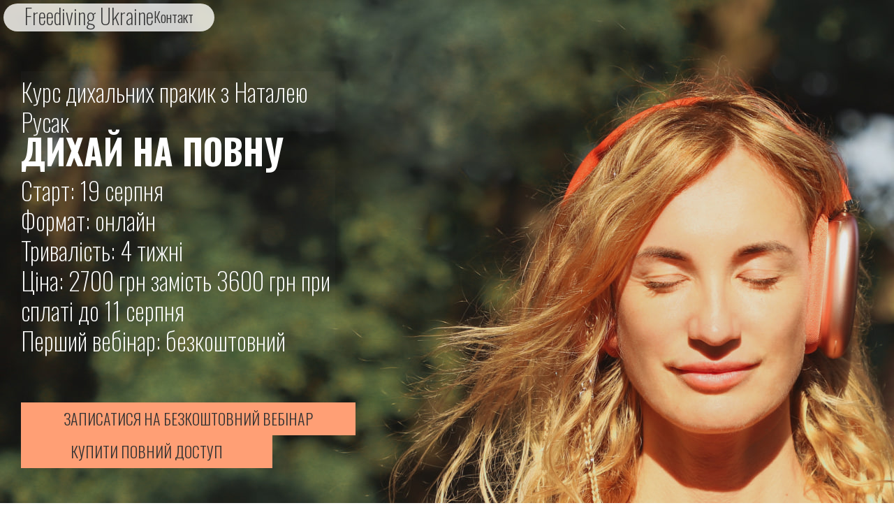

--- FILE ---
content_type: text/html; charset=utf-8
request_url: https://www.freedivingukraine.com/dihay-na-povnu
body_size: 6988
content:
<!DOCTYPE html><!-- Last Published: Sun Dec 28 2025 19:27:40 GMT+0000 (Coordinated Universal Time) --><html data-wf-domain="www.freedivingukraine.com" data-wf-page="663289d26a6f39f94006fa7b" data-wf-site="64b55b3d546d006ab980b914" lang="uk"><head><meta charset="utf-8"/><title>Дихай на повну</title><meta content="Дихай на повну" property="og:title"/><meta content="Дихай на повну" property="twitter:title"/><meta content="width=device-width, initial-scale=1" name="viewport"/><link href="https://cdn.prod.website-files.com/64b55b3d546d006ab980b914/css/freediving-ukraine-cf9804.webflow.shared.659fc4196.css" rel="stylesheet" type="text/css"/><link href="https://fonts.googleapis.com" rel="preconnect"/><link href="https://fonts.gstatic.com" rel="preconnect" crossorigin="anonymous"/><script src="https://ajax.googleapis.com/ajax/libs/webfont/1.6.26/webfont.js" type="text/javascript"></script><script type="text/javascript">WebFont.load({  google: {    families: ["Oswald:200,300,400,500,600,700"]  }});</script><script type="text/javascript">!function(o,c){var n=c.documentElement,t=" w-mod-";n.className+=t+"js",("ontouchstart"in o||o.DocumentTouch&&c instanceof DocumentTouch)&&(n.className+=t+"touch")}(window,document);</script><link href="https://cdn.prod.website-files.com/64b55b3d546d006ab980b914/68d2cd63223ea54912b5caf6_favicon.png" rel="shortcut icon" type="image/x-icon"/><link href="https://cdn.prod.website-files.com/64b55b3d546d006ab980b914/68d2cf46bd1ca32cf3457d3c_Webclip.png" rel="apple-touch-icon"/><script async="" src="https://www.googletagmanager.com/gtag/js?id=G-X0SNFJ5JJV"></script><script type="text/javascript">window.dataLayer = window.dataLayer || [];function gtag(){dataLayer.push(arguments);}gtag('set', 'developer_id.dZGVlNj', true);gtag('js', new Date());gtag('config', 'G-X0SNFJ5JJV');</script><script type="text/javascript">!function(f,b,e,v,n,t,s){if(f.fbq)return;n=f.fbq=function(){n.callMethod?n.callMethod.apply(n,arguments):n.queue.push(arguments)};if(!f._fbq)f._fbq=n;n.push=n;n.loaded=!0;n.version='2.0';n.agent='plwebflow';n.queue=[];t=b.createElement(e);t.async=!0;t.src=v;s=b.getElementsByTagName(e)[0];s.parentNode.insertBefore(t,s)}(window,document,'script','https://connect.facebook.net/en_US/fbevents.js');fbq('init', '1408854556640106');fbq('track', 'PageView');</script><meta name="facebook-domain-verification" content="c0njhbnte9b9hd7d0h32799umsvyxr" />
<!-- Google Tag Manager -->
<script>(function(w,d,s,l,i){w[l]=w[l]||[];w[l].push({'gtm.start':
new Date().getTime(),event:'gtm.js'});var f=d.getElementsByTagName(s)[0],
j=d.createElement(s),dl=l!='dataLayer'?'&l='+l:'';j.async=true;j.src=
'https://www.googletagmanager.com/gtm.js?id='+i+dl;f.parentNode.insertBefore(j,f);
})(window,document,'script','dataLayer','GTM-TXP5RK9F');</script>
<!-- End Google Tag Manager --></head><body><div class="tag-manager w-embed w-iframe"><!-- Google Tag Manager (noscript) -->
<noscript><iframe src="https://www.googletagmanager.com/ns.html?id=GTM-TXP5RK9F"
height="0" width="0" style="display:none;visibility:hidden"></iframe></noscript>
<!-- End Google Tag Manager (noscript) --></div><section class="header"><div class="logo-container"><div class="text-logo">Freediving Ukraine</div></div><div class="header-nav-container"><div class="nav-button hidden"><a href="/pro-fridayving" class="link-block w-inline-block"><div class="navbar-button">Про Фрідайвінг</div></a></div><div class="nav-button hidden"><div data-hover="true" data-delay="0" class="navbar-dropdown w-dropdown"><div class="navbar-dropdown-toggle w-dropdown-toggle"><a href="/navchannya" class="link-block-12 w-inline-block"><div class="navbar-button">Навчання</div></a></div><nav class="dropdown-list-4 w-dropdown-list"><a href="/navchannya#pool-section" class="navbar-button submenu w-dropdown-link">Навчання в басейні</a><a href="/navchannya#deep-section" class="navbar-button submenu w-dropdown-link">Навчання в глибині</a><a href="/navchannya#breath-fully-section" class="navbar-button submenu w-dropdown-link">Дихай на повну</a><a href="/navchannya#preassure-section" class="navbar-button submenu w-dropdown-link">Компенсація тиску</a></nav></div></div><div class="nav-button hidden"><a href="/trenuvannya" class="link-block-4 w-inline-block"><div class="navbar-button">Тренування</div></a></div><div class="nav-button hidden"><a href="/podorozhi" class="link-block-3 w-inline-block"><div class="navbar-button">Подорожі</div></a></div><div class="nav-button"><a href="#contact" class="link-block-5 w-inline-block"><div class="navbar-button">Контакт</div></a></div></div><div data-hover="false" data-delay="0" class="dropdown w-dropdown"><div class="menu-toggle w-dropdown-toggle"><div class="text-logo rotated">|||</div></div><nav class="dropdown-list w-dropdown-list"><div class="nav-button"><a href="/pro-fridayving" class="link-block-7 w-inline-block"><div class="navbar-button-big">Про Фрідайвінг</div></a></div><div class="nav-button"><a href="/navchannya" class="link-block-8 w-inline-block"><div class="navbar-button-big">Навчання</div></a></div><div class="nav-button"><a href="/trenuvannya" class="link-block-10 w-inline-block"><div class="navbar-button-big">Тренування</div></a></div><div class="nav-button"><a href="/podorozhi" class="link-block-9 w-inline-block"><div class="navbar-button-big">Подорожі</div></a></div></nav></div></section><section class="main-banner-breath"><div class="breath-baner-top-copy"><div class="h3 white"><sub class="h3">Курс дихальних пракик з Наталею Русак</sub><br/></div><div class="h2 white"><strong>ДИХАЙ НА ПОВНУ</strong></div><div class="h3 white"><strong><sub class="h3">Старт: 19 серпня<br/>Формат:</sub></strong><sub class="h3"> онлайн<br/>Тривалість: 4 тижні<br/>Ціна: 2700 грн замість 3600 грн при сплаті до 11 серпня<br/>Перший вебінар: безкоштовний</sub><br/></div></div><a href="https://forms.gle/PgWDgfvxx69TyYir5" target="_blank" class="button-big highlight pink w-button">Записатися на безкоштовний вебінар</a><a href="https://secure.wayforpay.com/button/b8f67ff4a1485" target="_blank" class="button-big highlight pink w-button">купити повний доступ</a></section><section class="breath-details-list"><div class="course-details-container centered"><div class="course-details-statement centered breath"><div class="h2 centered">Для кого цей курс</div><div class="h4 centered">• хто хоче навчитись правильно дихати та розслаблятися<br/>• хто хоче покращити свій емоційний стан та самопочуття <br/>• кому потрібно налагодити сон<br/>• хто ще не починав, але планує спробувати фрідайвинг у майбутньому<br/>• хто регулярно практикує фрідайвінг<br/>• у кого зараз немає можливості тренуватись в басейні або відкритій воді, але хоче підтримати форму</div></div></div></section><section class="breath-coach-block"><div class="breath-coach-container"><img src="https://cdn.prod.website-files.com/64b55b3d546d006ab980b914/64fca33732e616517b6179c8_1.png" loading="lazy" sizes="(max-width: 479px) 96vw, (max-width: 991px) 300px, 400px" srcset="https://cdn.prod.website-files.com/64b55b3d546d006ab980b914/64fca33732e616517b6179c8_1-p-500.png 500w, https://cdn.prod.website-files.com/64b55b3d546d006ab980b914/64fca33732e616517b6179c8_1-p-800.png 800w, https://cdn.prod.website-files.com/64b55b3d546d006ab980b914/64fca33732e616517b6179c8_1.png 885w" alt="" class="round-photo"/><div class="h1">Наталя Русак</div><div class="h6 centered quote">Тренер з багаторічним стажем, що навчила мистецтву плавання на одному лише подиху вже більш ніж 200 фрідайверів, фітнес-інструктор та сертифікований інструктор від академії дихання Yogalap.</div><ul role="list" class="list"><li class="h5">має досвід роботи фітнес тренером 8 років (функціональні та силови тренування, стретчінг, міофасцеальне розслаблення)</li><li class="h5">спеціаліст 3D руху </li><li class="h5">інструктор фрідайвингу по міжнародній системі AIDA </li><li class="h5">загальний досвід у фрідайвінгу 6 років</li><li class="h5">сертифікована інструкторка з дихання від <a href="https://www.instagram.com/life_awareness_project/?hl=ru">Awareness project</a></li><li class="h5"> автор курсу по медитаціям та марафонів дихання</li><li class="h5">дипломована випускниця міжнародних систем навчання по розвитку легенів</li><li class="h5">сертифікована інструкторка з компенсації тиску від <a href="https://www.instagram.com/moving_limits/?hl=ru">Moving_limits</a></li></ul></div></section><section class="breath-price-block"><div class="h4 centered">Відновитися, покращити емоційний стан, сон і показники в затримках дихання, знизити тривожність — запрошуємо до навчання з провідним інструктором школи Deep Division Наталею Русак.<br/></div><div class="h2">Ціна 2700 грн замість 3600 грн до 11 серпня</div><a href="https://secure.wayforpay.com/button/b8f67ff4a1485" class="button-big highlight pink centered w-button">взяти участь</a></section><section class="breath-comments-block"><div class="text-container-centered"><div class="h1">Відгуки</div></div><div class="breath-comments-wrapper"><div class="breath-commenter-card"><div class="breath-comenter-image"><img src="https://cdn.prod.website-files.com/64b55b3d546d006ab980b914/64d48af7bcb8f41bb4ea5754_pexels-arthouse-studio-7363318.jpg" loading="lazy" sizes="(max-width: 479px) 40px, 50px" srcset="https://cdn.prod.website-files.com/64b55b3d546d006ab980b914/64d48af7bcb8f41bb4ea5754_pexels-arthouse-studio-7363318-p-500.jpg 500w, https://cdn.prod.website-files.com/64b55b3d546d006ab980b914/64d48af7bcb8f41bb4ea5754_pexels-arthouse-studio-7363318-p-800.jpg 800w, https://cdn.prod.website-files.com/64b55b3d546d006ab980b914/64d48af7bcb8f41bb4ea5754_pexels-arthouse-studio-7363318-p-1080.jpg 1080w, https://cdn.prod.website-files.com/64b55b3d546d006ab980b914/64d48af7bcb8f41bb4ea5754_pexels-arthouse-studio-7363318-p-1600.jpg 1600w, https://cdn.prod.website-files.com/64b55b3d546d006ab980b914/64d48af7bcb8f41bb4ea5754_pexels-arthouse-studio-7363318-p-2000.jpg 2000w, https://cdn.prod.website-files.com/64b55b3d546d006ab980b914/64d48af7bcb8f41bb4ea5754_pexels-arthouse-studio-7363318-p-2600.jpg 2600w, https://cdn.prod.website-files.com/64b55b3d546d006ab980b914/64d48af7bcb8f41bb4ea5754_pexels-arthouse-studio-7363318-p-3200.jpg 3200w, https://cdn.prod.website-files.com/64b55b3d546d006ab980b914/64d48af7bcb8f41bb4ea5754_pexels-arthouse-studio-7363318.jpg 6067w" alt="" class="commenter-photo"/></div><div class="breath-comenter-text"><div class="h3">Інна</div><div class="h6">Добрий день! Другий тиждень дихаю з Вами вранці і кожен раз дякую Вам, бо почуваю відразу себе значно краще, легше прокинутись. Дуже Вам вдячна. В мене якось раніш була проблема вранці з організацією, бо ніби все хочеться і помедитувати і подихати і розімʼятися, а потім не встигаю і все в спішці..сніданок, дорога на роботу..а після дихання ніби розслаблення настає) ДЯКУЮ 🌹🌹🌹</div></div></div><div class="breath-commenter-card"><div class="breath-comenter-image"><img src="https://cdn.prod.website-files.com/64b55b3d546d006ab980b914/64d48af7bcb8f41bb4ea5754_pexels-arthouse-studio-7363318.jpg" loading="lazy" sizes="(max-width: 479px) 40px, 50px" srcset="https://cdn.prod.website-files.com/64b55b3d546d006ab980b914/64d48af7bcb8f41bb4ea5754_pexels-arthouse-studio-7363318-p-500.jpg 500w, https://cdn.prod.website-files.com/64b55b3d546d006ab980b914/64d48af7bcb8f41bb4ea5754_pexels-arthouse-studio-7363318-p-800.jpg 800w, https://cdn.prod.website-files.com/64b55b3d546d006ab980b914/64d48af7bcb8f41bb4ea5754_pexels-arthouse-studio-7363318-p-1080.jpg 1080w, https://cdn.prod.website-files.com/64b55b3d546d006ab980b914/64d48af7bcb8f41bb4ea5754_pexels-arthouse-studio-7363318-p-1600.jpg 1600w, https://cdn.prod.website-files.com/64b55b3d546d006ab980b914/64d48af7bcb8f41bb4ea5754_pexels-arthouse-studio-7363318-p-2000.jpg 2000w, https://cdn.prod.website-files.com/64b55b3d546d006ab980b914/64d48af7bcb8f41bb4ea5754_pexels-arthouse-studio-7363318-p-2600.jpg 2600w, https://cdn.prod.website-files.com/64b55b3d546d006ab980b914/64d48af7bcb8f41bb4ea5754_pexels-arthouse-studio-7363318-p-3200.jpg 3200w, https://cdn.prod.website-files.com/64b55b3d546d006ab980b914/64d48af7bcb8f41bb4ea5754_pexels-arthouse-studio-7363318.jpg 6067w" alt="" class="commenter-photo"/></div><div class="breath-comenter-text"><div class="h3">Анна</div><div class="h6">А еще я тебе в телеграм пишу фидбек на твой марафон! Я всю неделю с твоими утренними медитациями. Наташ, ты невероятная! Изменила мое внутреннее состояние! Спасибо! ❤️</div></div></div><div class="breath-commenter-card"><div class="breath-comenter-image"><img src="https://cdn.prod.website-files.com/64b55b3d546d006ab980b914/64d48af7bcb8f41bb4ea5754_pexels-arthouse-studio-7363318.jpg" loading="lazy" sizes="(max-width: 479px) 40px, 50px" srcset="https://cdn.prod.website-files.com/64b55b3d546d006ab980b914/64d48af7bcb8f41bb4ea5754_pexels-arthouse-studio-7363318-p-500.jpg 500w, https://cdn.prod.website-files.com/64b55b3d546d006ab980b914/64d48af7bcb8f41bb4ea5754_pexels-arthouse-studio-7363318-p-800.jpg 800w, https://cdn.prod.website-files.com/64b55b3d546d006ab980b914/64d48af7bcb8f41bb4ea5754_pexels-arthouse-studio-7363318-p-1080.jpg 1080w, https://cdn.prod.website-files.com/64b55b3d546d006ab980b914/64d48af7bcb8f41bb4ea5754_pexels-arthouse-studio-7363318-p-1600.jpg 1600w, https://cdn.prod.website-files.com/64b55b3d546d006ab980b914/64d48af7bcb8f41bb4ea5754_pexels-arthouse-studio-7363318-p-2000.jpg 2000w, https://cdn.prod.website-files.com/64b55b3d546d006ab980b914/64d48af7bcb8f41bb4ea5754_pexels-arthouse-studio-7363318-p-2600.jpg 2600w, https://cdn.prod.website-files.com/64b55b3d546d006ab980b914/64d48af7bcb8f41bb4ea5754_pexels-arthouse-studio-7363318-p-3200.jpg 3200w, https://cdn.prod.website-files.com/64b55b3d546d006ab980b914/64d48af7bcb8f41bb4ea5754_pexels-arthouse-studio-7363318.jpg 6067w" alt="" class="commenter-photo"/></div><div class="breath-comenter-text"><div class="h3">Катерина</div><div class="h6">Я безмежно вдячна випадковому знайомству @Nata Rusak 😍🔥 це людина-блискавка ⚡ я раніше згадувала про свої проблеми з диханням та зі сном. І я шукала способи, як собі допомогти. І я знайшла 🤗 Я почала з ретриту &quot;Повернись до себе&quot; а продовжу крутими практиками разом з Наталкою ❤️ В мене стільки енергії після спілкування, не можупередати 🔥🔥🔥 Я відчуваю, що я на правильному шляху до себе і це тільки початок 😊</div></div></div><div class="breath-commenter-card"><div class="breath-comenter-image"><img src="https://cdn.prod.website-files.com/64b55b3d546d006ab980b914/64d48af7bcb8f41bb4ea5754_pexels-arthouse-studio-7363318.jpg" loading="lazy" sizes="(max-width: 479px) 40px, 50px" srcset="https://cdn.prod.website-files.com/64b55b3d546d006ab980b914/64d48af7bcb8f41bb4ea5754_pexels-arthouse-studio-7363318-p-500.jpg 500w, https://cdn.prod.website-files.com/64b55b3d546d006ab980b914/64d48af7bcb8f41bb4ea5754_pexels-arthouse-studio-7363318-p-800.jpg 800w, https://cdn.prod.website-files.com/64b55b3d546d006ab980b914/64d48af7bcb8f41bb4ea5754_pexels-arthouse-studio-7363318-p-1080.jpg 1080w, https://cdn.prod.website-files.com/64b55b3d546d006ab980b914/64d48af7bcb8f41bb4ea5754_pexels-arthouse-studio-7363318-p-1600.jpg 1600w, https://cdn.prod.website-files.com/64b55b3d546d006ab980b914/64d48af7bcb8f41bb4ea5754_pexels-arthouse-studio-7363318-p-2000.jpg 2000w, https://cdn.prod.website-files.com/64b55b3d546d006ab980b914/64d48af7bcb8f41bb4ea5754_pexels-arthouse-studio-7363318-p-2600.jpg 2600w, https://cdn.prod.website-files.com/64b55b3d546d006ab980b914/64d48af7bcb8f41bb4ea5754_pexels-arthouse-studio-7363318-p-3200.jpg 3200w, https://cdn.prod.website-files.com/64b55b3d546d006ab980b914/64d48af7bcb8f41bb4ea5754_pexels-arthouse-studio-7363318.jpg 6067w" alt="" class="commenter-photo"/></div><div class="breath-comenter-text"><div class="h3">Олена</div><div class="h6">Згодна зі словами вище і хочу подякувати тобі за твою енергію, за те, що поділилась своїми знаннями, за те що віриш в людей і вчиш любити себе і радіти тут і зараз. Я зараз радію багатьом речам, на які не звертала уваги.Тож вдячна тобі за твій курс, за нові знання і за можливість відпускати хвилюючі моменти зголови. А ще велика подяка затвої матеріали, я гадаю, що щераз обов&#x27;язково пройду курс без перерв. ❤️❤️❤️</div></div></div></div></section><section id="breath-form" class="breath-signup"><div class="breath-signup-container"><div class="breath-signup-form-title"><div class="h2">Реєстрація</div><div class="h5">Набір відкритий до 27 травня</div><div class="travel-form w-form"><form id="wf-form-" name="wf-form-" data-name="Дихай" redirect="https://secure.wayforpay.com/button/b8f67ff4a1485" data-redirect="https://secure.wayforpay.com/button/b8f67ff4a1485" method="get" data-wf-page-id="663289d26a6f39f94006fa7b" data-wf-element-id="84871279-9dc1-b72c-f3bc-9ef3e9ce3867"><label for="field-2" class="h5">Ім’я:</label><input class="course-name-input w-input" maxlength="256" name="field" data-name="Ім&#x27;я" placeholder="" type="text" id="field-2" required=""/><label for="Email-2" class="h5">E-Mail :</label><input class="course-email-input w-input" maxlength="256" name="Email" data-name="Email" placeholder="" type="email" id="Email-2" required=""/><label for="field" class="h5">Телефон:</label><input class="course-phone-input last w-input" maxlength="256" name="field" data-name="Телефон" placeholder="" type="tel" id="field" required=""/><input type="submit" data-wait="Обробка" class="button-big highlight pink w-button" value="сплатити"/></form><div class="success-message-2 w-form-done"><div class="h5">Дякуюємо за реєстрацію та перший крок до свідомого дихання!</div></div><div class="error-message-2 w-form-fail"><div class="h5">Ой! Під час надсилання форми сталася помилка.</div></div></div></div></div><div class="breath-signup-form-image"><img src="https://cdn.prod.website-files.com/64b55b3d546d006ab980b914/64fc9359a1fe9a092b5a645f_1EAF3D09-C9BF-4320-95F4-8770966AD6CE-2.JPEG" loading="lazy" sizes="(max-width: 479px) 100vw, (max-width: 767px) 61vw, (max-width: 991px) 60vw, 94vw" srcset="https://cdn.prod.website-files.com/64b55b3d546d006ab980b914/64fc9359a1fe9a092b5a645f_1EAF3D09-C9BF-4320-95F4-8770966AD6CE-2-p-500.jpeg 500w, https://cdn.prod.website-files.com/64b55b3d546d006ab980b914/64fc9359a1fe9a092b5a645f_1EAF3D09-C9BF-4320-95F4-8770966AD6CE-2-p-800.jpeg 800w, https://cdn.prod.website-files.com/64b55b3d546d006ab980b914/64fc9359a1fe9a092b5a645f_1EAF3D09-C9BF-4320-95F4-8770966AD6CE-2-p-1080.jpeg 1080w, https://cdn.prod.website-files.com/64b55b3d546d006ab980b914/64fc9359a1fe9a092b5a645f_1EAF3D09-C9BF-4320-95F4-8770966AD6CE-2-p-1600.jpeg 1600w, https://cdn.prod.website-files.com/64b55b3d546d006ab980b914/64fc9359a1fe9a092b5a645f_1EAF3D09-C9BF-4320-95F4-8770966AD6CE-2-p-2000.jpeg 2000w, https://cdn.prod.website-files.com/64b55b3d546d006ab980b914/64fc9359a1fe9a092b5a645f_1EAF3D09-C9BF-4320-95F4-8770966AD6CE-2.JPEG 2500w" alt="" class="breath-signup-photo"/></div></section><section id="contact" data-w-id="38b716bb-6945-a4c2-51c0-0bb48b8a9e6f" class="block-contacts"><div data-w-id="38b716bb-6945-a4c2-51c0-0bb48b8a9e70" class="contact-button-container"><div class="h5 highlight">Контакт</div><div class="h3">Маєш питання чи хочеш дізнатись більше про фрідайвінг? Зв&#x27;яжись з нами, і ми з радістю відповімо тобі.</div><a href="#" class="button-big align-left hidden w-button">ЗАПОВНИТИ ФОРМУ</a></div><div data-w-id="38b716bb-6945-a4c2-51c0-0bb48b8a9e77" class="contact-block-bottom-text"><div class="contact-block-left"><div class="h5">Соцмережі</div><div class="h3"><a href="https://instagram.com/deep_division_?igshid=NzZhOTFlYzFmZQ==" target="_blank" class="big-link">INSTAGRAM<br/></a><a href="https://www.facebook.com/search/top?q=deep%20division" target="_blank" class="big-link">FACEBOOK<br/></a><a href="https://t.me/freedivingukraine" target="_blank" class="big-link">TELEGRAM</a></div></div><div class="contact-block-middle"><div class="h5">Пошта | Адреса</div><div class="h3"><a href="mailto:ukrainefreediving@gmail.com" class="big-link">ukrainefreediving@gmail.com<br/></a><a href="https://t.me/Natalirusak" target="_blank" class="big-link">+380 93 273 80 05<br/></a>Borshchahivska St, 154, Kyiv, Ukraine</div></div><div class="contact-block-righ"><a href="/tehnichni-storinki/pravila-povernennya-groshovih-koshtiv" class="text-link w-inline-block"><div class="h6">Правила повернення грошових коштів</div></a><a href="/tehnichni-storinki/pravila-ta-umovi-terms-and-conditions" class="text-link w-inline-block"><div class="h6">Правила та умови (Terms and conditions)</div></a></div></div></section><script src="https://d3e54v103j8qbb.cloudfront.net/js/jquery-3.5.1.min.dc5e7f18c8.js?site=64b55b3d546d006ab980b914" type="text/javascript" integrity="sha256-9/aliU8dGd2tb6OSsuzixeV4y/faTqgFtohetphbbj0=" crossorigin="anonymous"></script><script src="https://cdn.prod.website-files.com/64b55b3d546d006ab980b914/js/webflow.schunk.36b8fb49256177c8.js" type="text/javascript"></script><script src="https://cdn.prod.website-files.com/64b55b3d546d006ab980b914/js/webflow.schunk.c278bb8efb319c80.js" type="text/javascript"></script><script src="https://cdn.prod.website-files.com/64b55b3d546d006ab980b914/js/webflow.89bfa364.dcd8b78ee236d06d.js" type="text/javascript"></script><!-- Google Tag Manager (noscript) -->
<noscript><iframe src="https://www.googletagmanager.com/ns.html?id=GTM-TXP5RK9F"
height="0" width="0" style="display:none;visibility:hidden"></iframe></noscript>
<!-- End Google Tag Manager (noscript) --></body></html>

--- FILE ---
content_type: text/css
request_url: https://cdn.prod.website-files.com/64b55b3d546d006ab980b914/css/freediving-ukraine-cf9804.webflow.shared.659fc4196.css
body_size: 22202
content:
html {
  -webkit-text-size-adjust: 100%;
  -ms-text-size-adjust: 100%;
  font-family: sans-serif;
}

body {
  margin: 0;
}

article, aside, details, figcaption, figure, footer, header, hgroup, main, menu, nav, section, summary {
  display: block;
}

audio, canvas, progress, video {
  vertical-align: baseline;
  display: inline-block;
}

audio:not([controls]) {
  height: 0;
  display: none;
}

[hidden], template {
  display: none;
}

a {
  background-color: #0000;
}

a:active, a:hover {
  outline: 0;
}

abbr[title] {
  border-bottom: 1px dotted;
}

b, strong {
  font-weight: bold;
}

dfn {
  font-style: italic;
}

h1 {
  margin: .67em 0;
  font-size: 2em;
}

mark {
  color: #000;
  background: #ff0;
}

small {
  font-size: 80%;
}

sub, sup {
  vertical-align: baseline;
  font-size: 75%;
  line-height: 0;
  position: relative;
}

sup {
  top: -.5em;
}

sub {
  bottom: -.25em;
}

img {
  border: 0;
}

svg:not(:root) {
  overflow: hidden;
}

hr {
  box-sizing: content-box;
  height: 0;
}

pre {
  overflow: auto;
}

code, kbd, pre, samp {
  font-family: monospace;
  font-size: 1em;
}

button, input, optgroup, select, textarea {
  color: inherit;
  font: inherit;
  margin: 0;
}

button {
  overflow: visible;
}

button, select {
  text-transform: none;
}

button, html input[type="button"], input[type="reset"] {
  -webkit-appearance: button;
  cursor: pointer;
}

button[disabled], html input[disabled] {
  cursor: default;
}

button::-moz-focus-inner, input::-moz-focus-inner {
  border: 0;
  padding: 0;
}

input {
  line-height: normal;
}

input[type="checkbox"], input[type="radio"] {
  box-sizing: border-box;
  padding: 0;
}

input[type="number"]::-webkit-inner-spin-button, input[type="number"]::-webkit-outer-spin-button {
  height: auto;
}

input[type="search"] {
  -webkit-appearance: none;
}

input[type="search"]::-webkit-search-cancel-button, input[type="search"]::-webkit-search-decoration {
  -webkit-appearance: none;
}

legend {
  border: 0;
  padding: 0;
}

textarea {
  overflow: auto;
}

optgroup {
  font-weight: bold;
}

table {
  border-collapse: collapse;
  border-spacing: 0;
}

td, th {
  padding: 0;
}

@font-face {
  font-family: webflow-icons;
  src: url("[data-uri]") format("truetype");
  font-weight: normal;
  font-style: normal;
}

[class^="w-icon-"], [class*=" w-icon-"] {
  speak: none;
  font-variant: normal;
  text-transform: none;
  -webkit-font-smoothing: antialiased;
  -moz-osx-font-smoothing: grayscale;
  font-style: normal;
  font-weight: normal;
  line-height: 1;
  font-family: webflow-icons !important;
}

.w-icon-slider-right:before {
  content: "";
}

.w-icon-slider-left:before {
  content: "";
}

.w-icon-nav-menu:before {
  content: "";
}

.w-icon-arrow-down:before, .w-icon-dropdown-toggle:before {
  content: "";
}

.w-icon-file-upload-remove:before {
  content: "";
}

.w-icon-file-upload-icon:before {
  content: "";
}

* {
  box-sizing: border-box;
}

html {
  height: 100%;
}

body {
  color: #333;
  background-color: #fff;
  min-height: 100%;
  margin: 0;
  font-family: Arial, sans-serif;
  font-size: 14px;
  line-height: 20px;
}

img {
  vertical-align: middle;
  max-width: 100%;
  display: inline-block;
}

html.w-mod-touch * {
  background-attachment: scroll !important;
}

.w-block {
  display: block;
}

.w-inline-block {
  max-width: 100%;
  display: inline-block;
}

.w-clearfix:before, .w-clearfix:after {
  content: " ";
  grid-area: 1 / 1 / 2 / 2;
  display: table;
}

.w-clearfix:after {
  clear: both;
}

.w-hidden {
  display: none;
}

.w-button {
  color: #fff;
  line-height: inherit;
  cursor: pointer;
  background-color: #3898ec;
  border: 0;
  border-radius: 0;
  padding: 9px 15px;
  text-decoration: none;
  display: inline-block;
}

input.w-button {
  -webkit-appearance: button;
}

html[data-w-dynpage] [data-w-cloak] {
  color: #0000 !important;
}

.w-code-block {
  margin: unset;
}

pre.w-code-block code {
  all: inherit;
}

.w-optimization {
  display: contents;
}

.w-webflow-badge, .w-webflow-badge > img {
  box-sizing: unset;
  width: unset;
  height: unset;
  max-height: unset;
  max-width: unset;
  min-height: unset;
  min-width: unset;
  margin: unset;
  padding: unset;
  float: unset;
  clear: unset;
  border: unset;
  border-radius: unset;
  background: unset;
  background-image: unset;
  background-position: unset;
  background-size: unset;
  background-repeat: unset;
  background-origin: unset;
  background-clip: unset;
  background-attachment: unset;
  background-color: unset;
  box-shadow: unset;
  transform: unset;
  direction: unset;
  font-family: unset;
  font-weight: unset;
  color: unset;
  font-size: unset;
  line-height: unset;
  font-style: unset;
  font-variant: unset;
  text-align: unset;
  letter-spacing: unset;
  -webkit-text-decoration: unset;
  text-decoration: unset;
  text-indent: unset;
  text-transform: unset;
  list-style-type: unset;
  text-shadow: unset;
  vertical-align: unset;
  cursor: unset;
  white-space: unset;
  word-break: unset;
  word-spacing: unset;
  word-wrap: unset;
  transition: unset;
}

.w-webflow-badge {
  white-space: nowrap;
  cursor: pointer;
  box-shadow: 0 0 0 1px #0000001a, 0 1px 3px #0000001a;
  visibility: visible !important;
  opacity: 1 !important;
  z-index: 2147483647 !important;
  color: #aaadb0 !important;
  overflow: unset !important;
  background-color: #fff !important;
  border-radius: 3px !important;
  width: auto !important;
  height: auto !important;
  margin: 0 !important;
  padding: 6px !important;
  font-size: 12px !important;
  line-height: 14px !important;
  text-decoration: none !important;
  display: inline-block !important;
  position: fixed !important;
  inset: auto 12px 12px auto !important;
  transform: none !important;
}

.w-webflow-badge > img {
  position: unset;
  visibility: unset !important;
  opacity: 1 !important;
  vertical-align: middle !important;
  display: inline-block !important;
}

h1, h2, h3, h4, h5, h6 {
  margin-bottom: 10px;
  font-weight: bold;
}

h1 {
  margin-top: 20px;
  font-size: 38px;
  line-height: 44px;
}

h2 {
  margin-top: 20px;
  font-size: 32px;
  line-height: 36px;
}

h3 {
  margin-top: 20px;
  font-size: 24px;
  line-height: 30px;
}

h4 {
  margin-top: 10px;
  font-size: 18px;
  line-height: 24px;
}

h5 {
  margin-top: 10px;
  font-size: 14px;
  line-height: 20px;
}

h6 {
  margin-top: 10px;
  font-size: 12px;
  line-height: 18px;
}

p {
  margin-top: 0;
  margin-bottom: 10px;
}

blockquote {
  border-left: 5px solid #e2e2e2;
  margin: 0 0 10px;
  padding: 10px 20px;
  font-size: 18px;
  line-height: 22px;
}

figure {
  margin: 0 0 10px;
}

figcaption {
  text-align: center;
  margin-top: 5px;
}

ul, ol {
  margin-top: 0;
  margin-bottom: 10px;
  padding-left: 40px;
}

.w-list-unstyled {
  padding-left: 0;
  list-style: none;
}

.w-embed:before, .w-embed:after {
  content: " ";
  grid-area: 1 / 1 / 2 / 2;
  display: table;
}

.w-embed:after {
  clear: both;
}

.w-video {
  width: 100%;
  padding: 0;
  position: relative;
}

.w-video iframe, .w-video object, .w-video embed {
  border: none;
  width: 100%;
  height: 100%;
  position: absolute;
  top: 0;
  left: 0;
}

fieldset {
  border: 0;
  margin: 0;
  padding: 0;
}

button, [type="button"], [type="reset"] {
  cursor: pointer;
  -webkit-appearance: button;
  border: 0;
}

.w-form {
  margin: 0 0 15px;
}

.w-form-done {
  text-align: center;
  background-color: #ddd;
  padding: 20px;
  display: none;
}

.w-form-fail {
  background-color: #ffdede;
  margin-top: 10px;
  padding: 10px;
  display: none;
}

label {
  margin-bottom: 5px;
  font-weight: bold;
  display: block;
}

.w-input, .w-select {
  color: #333;
  vertical-align: middle;
  background-color: #fff;
  border: 1px solid #ccc;
  width: 100%;
  height: 38px;
  margin-bottom: 10px;
  padding: 8px 12px;
  font-size: 14px;
  line-height: 1.42857;
  display: block;
}

.w-input::placeholder, .w-select::placeholder {
  color: #999;
}

.w-input:focus, .w-select:focus {
  border-color: #3898ec;
  outline: 0;
}

.w-input[disabled], .w-select[disabled], .w-input[readonly], .w-select[readonly], fieldset[disabled] .w-input, fieldset[disabled] .w-select {
  cursor: not-allowed;
}

.w-input[disabled]:not(.w-input-disabled), .w-select[disabled]:not(.w-input-disabled), .w-input[readonly], .w-select[readonly], fieldset[disabled]:not(.w-input-disabled) .w-input, fieldset[disabled]:not(.w-input-disabled) .w-select {
  background-color: #eee;
}

textarea.w-input, textarea.w-select {
  height: auto;
}

.w-select {
  background-color: #f3f3f3;
}

.w-select[multiple] {
  height: auto;
}

.w-form-label {
  cursor: pointer;
  margin-bottom: 0;
  font-weight: normal;
  display: inline-block;
}

.w-radio {
  margin-bottom: 5px;
  padding-left: 20px;
  display: block;
}

.w-radio:before, .w-radio:after {
  content: " ";
  grid-area: 1 / 1 / 2 / 2;
  display: table;
}

.w-radio:after {
  clear: both;
}

.w-radio-input {
  float: left;
  margin: 3px 0 0 -20px;
  line-height: normal;
}

.w-file-upload {
  margin-bottom: 10px;
  display: block;
}

.w-file-upload-input {
  opacity: 0;
  z-index: -100;
  width: .1px;
  height: .1px;
  position: absolute;
  overflow: hidden;
}

.w-file-upload-default, .w-file-upload-uploading, .w-file-upload-success {
  color: #333;
  display: inline-block;
}

.w-file-upload-error {
  margin-top: 10px;
  display: block;
}

.w-file-upload-default.w-hidden, .w-file-upload-uploading.w-hidden, .w-file-upload-error.w-hidden, .w-file-upload-success.w-hidden {
  display: none;
}

.w-file-upload-uploading-btn {
  cursor: pointer;
  background-color: #fafafa;
  border: 1px solid #ccc;
  margin: 0;
  padding: 8px 12px;
  font-size: 14px;
  font-weight: normal;
  display: flex;
}

.w-file-upload-file {
  background-color: #fafafa;
  border: 1px solid #ccc;
  flex-grow: 1;
  justify-content: space-between;
  margin: 0;
  padding: 8px 9px 8px 11px;
  display: flex;
}

.w-file-upload-file-name {
  font-size: 14px;
  font-weight: normal;
  display: block;
}

.w-file-remove-link {
  cursor: pointer;
  width: auto;
  height: auto;
  margin-top: 3px;
  margin-left: 10px;
  padding: 3px;
  display: block;
}

.w-icon-file-upload-remove {
  margin: auto;
  font-size: 10px;
}

.w-file-upload-error-msg {
  color: #ea384c;
  padding: 2px 0;
  display: inline-block;
}

.w-file-upload-info {
  padding: 0 12px;
  line-height: 38px;
  display: inline-block;
}

.w-file-upload-label {
  cursor: pointer;
  background-color: #fafafa;
  border: 1px solid #ccc;
  margin: 0;
  padding: 8px 12px;
  font-size: 14px;
  font-weight: normal;
  display: inline-block;
}

.w-icon-file-upload-icon, .w-icon-file-upload-uploading {
  width: 20px;
  margin-right: 8px;
  display: inline-block;
}

.w-icon-file-upload-uploading {
  height: 20px;
}

.w-container {
  max-width: 940px;
  margin-left: auto;
  margin-right: auto;
}

.w-container:before, .w-container:after {
  content: " ";
  grid-area: 1 / 1 / 2 / 2;
  display: table;
}

.w-container:after {
  clear: both;
}

.w-container .w-row {
  margin-left: -10px;
  margin-right: -10px;
}

.w-row:before, .w-row:after {
  content: " ";
  grid-area: 1 / 1 / 2 / 2;
  display: table;
}

.w-row:after {
  clear: both;
}

.w-row .w-row {
  margin-left: 0;
  margin-right: 0;
}

.w-col {
  float: left;
  width: 100%;
  min-height: 1px;
  padding-left: 10px;
  padding-right: 10px;
  position: relative;
}

.w-col .w-col {
  padding-left: 0;
  padding-right: 0;
}

.w-col-1 {
  width: 8.33333%;
}

.w-col-2 {
  width: 16.6667%;
}

.w-col-3 {
  width: 25%;
}

.w-col-4 {
  width: 33.3333%;
}

.w-col-5 {
  width: 41.6667%;
}

.w-col-6 {
  width: 50%;
}

.w-col-7 {
  width: 58.3333%;
}

.w-col-8 {
  width: 66.6667%;
}

.w-col-9 {
  width: 75%;
}

.w-col-10 {
  width: 83.3333%;
}

.w-col-11 {
  width: 91.6667%;
}

.w-col-12 {
  width: 100%;
}

.w-hidden-main {
  display: none !important;
}

@media screen and (max-width: 991px) {
  .w-container {
    max-width: 728px;
  }

  .w-hidden-main {
    display: inherit !important;
  }

  .w-hidden-medium {
    display: none !important;
  }

  .w-col-medium-1 {
    width: 8.33333%;
  }

  .w-col-medium-2 {
    width: 16.6667%;
  }

  .w-col-medium-3 {
    width: 25%;
  }

  .w-col-medium-4 {
    width: 33.3333%;
  }

  .w-col-medium-5 {
    width: 41.6667%;
  }

  .w-col-medium-6 {
    width: 50%;
  }

  .w-col-medium-7 {
    width: 58.3333%;
  }

  .w-col-medium-8 {
    width: 66.6667%;
  }

  .w-col-medium-9 {
    width: 75%;
  }

  .w-col-medium-10 {
    width: 83.3333%;
  }

  .w-col-medium-11 {
    width: 91.6667%;
  }

  .w-col-medium-12 {
    width: 100%;
  }

  .w-col-stack {
    width: 100%;
    left: auto;
    right: auto;
  }
}

@media screen and (max-width: 767px) {
  .w-hidden-main, .w-hidden-medium {
    display: inherit !important;
  }

  .w-hidden-small {
    display: none !important;
  }

  .w-row, .w-container .w-row {
    margin-left: 0;
    margin-right: 0;
  }

  .w-col {
    width: 100%;
    left: auto;
    right: auto;
  }

  .w-col-small-1 {
    width: 8.33333%;
  }

  .w-col-small-2 {
    width: 16.6667%;
  }

  .w-col-small-3 {
    width: 25%;
  }

  .w-col-small-4 {
    width: 33.3333%;
  }

  .w-col-small-5 {
    width: 41.6667%;
  }

  .w-col-small-6 {
    width: 50%;
  }

  .w-col-small-7 {
    width: 58.3333%;
  }

  .w-col-small-8 {
    width: 66.6667%;
  }

  .w-col-small-9 {
    width: 75%;
  }

  .w-col-small-10 {
    width: 83.3333%;
  }

  .w-col-small-11 {
    width: 91.6667%;
  }

  .w-col-small-12 {
    width: 100%;
  }
}

@media screen and (max-width: 479px) {
  .w-container {
    max-width: none;
  }

  .w-hidden-main, .w-hidden-medium, .w-hidden-small {
    display: inherit !important;
  }

  .w-hidden-tiny {
    display: none !important;
  }

  .w-col {
    width: 100%;
  }

  .w-col-tiny-1 {
    width: 8.33333%;
  }

  .w-col-tiny-2 {
    width: 16.6667%;
  }

  .w-col-tiny-3 {
    width: 25%;
  }

  .w-col-tiny-4 {
    width: 33.3333%;
  }

  .w-col-tiny-5 {
    width: 41.6667%;
  }

  .w-col-tiny-6 {
    width: 50%;
  }

  .w-col-tiny-7 {
    width: 58.3333%;
  }

  .w-col-tiny-8 {
    width: 66.6667%;
  }

  .w-col-tiny-9 {
    width: 75%;
  }

  .w-col-tiny-10 {
    width: 83.3333%;
  }

  .w-col-tiny-11 {
    width: 91.6667%;
  }

  .w-col-tiny-12 {
    width: 100%;
  }
}

.w-widget {
  position: relative;
}

.w-widget-map {
  width: 100%;
  height: 400px;
}

.w-widget-map label {
  width: auto;
  display: inline;
}

.w-widget-map img {
  max-width: inherit;
}

.w-widget-map .gm-style-iw {
  text-align: center;
}

.w-widget-map .gm-style-iw > button {
  display: none !important;
}

.w-widget-twitter {
  overflow: hidden;
}

.w-widget-twitter-count-shim {
  vertical-align: top;
  text-align: center;
  background: #fff;
  border: 1px solid #758696;
  border-radius: 3px;
  width: 28px;
  height: 20px;
  display: inline-block;
  position: relative;
}

.w-widget-twitter-count-shim * {
  pointer-events: none;
  -webkit-user-select: none;
  user-select: none;
}

.w-widget-twitter-count-shim .w-widget-twitter-count-inner {
  text-align: center;
  color: #999;
  font-family: serif;
  font-size: 15px;
  line-height: 12px;
  position: relative;
}

.w-widget-twitter-count-shim .w-widget-twitter-count-clear {
  display: block;
  position: relative;
}

.w-widget-twitter-count-shim.w--large {
  width: 36px;
  height: 28px;
}

.w-widget-twitter-count-shim.w--large .w-widget-twitter-count-inner {
  font-size: 18px;
  line-height: 18px;
}

.w-widget-twitter-count-shim:not(.w--vertical) {
  margin-left: 5px;
  margin-right: 8px;
}

.w-widget-twitter-count-shim:not(.w--vertical).w--large {
  margin-left: 6px;
}

.w-widget-twitter-count-shim:not(.w--vertical):before, .w-widget-twitter-count-shim:not(.w--vertical):after {
  content: " ";
  pointer-events: none;
  border: solid #0000;
  width: 0;
  height: 0;
  position: absolute;
  top: 50%;
  left: 0;
}

.w-widget-twitter-count-shim:not(.w--vertical):before {
  border-width: 4px;
  border-color: #75869600 #5d6c7b #75869600 #75869600;
  margin-top: -4px;
  margin-left: -9px;
}

.w-widget-twitter-count-shim:not(.w--vertical).w--large:before {
  border-width: 5px;
  margin-top: -5px;
  margin-left: -10px;
}

.w-widget-twitter-count-shim:not(.w--vertical):after {
  border-width: 4px;
  border-color: #fff0 #fff #fff0 #fff0;
  margin-top: -4px;
  margin-left: -8px;
}

.w-widget-twitter-count-shim:not(.w--vertical).w--large:after {
  border-width: 5px;
  margin-top: -5px;
  margin-left: -9px;
}

.w-widget-twitter-count-shim.w--vertical {
  width: 61px;
  height: 33px;
  margin-bottom: 8px;
}

.w-widget-twitter-count-shim.w--vertical:before, .w-widget-twitter-count-shim.w--vertical:after {
  content: " ";
  pointer-events: none;
  border: solid #0000;
  width: 0;
  height: 0;
  position: absolute;
  top: 100%;
  left: 50%;
}

.w-widget-twitter-count-shim.w--vertical:before {
  border-width: 5px;
  border-color: #5d6c7b #75869600 #75869600;
  margin-left: -5px;
}

.w-widget-twitter-count-shim.w--vertical:after {
  border-width: 4px;
  border-color: #fff #fff0 #fff0;
  margin-left: -4px;
}

.w-widget-twitter-count-shim.w--vertical .w-widget-twitter-count-inner {
  font-size: 18px;
  line-height: 22px;
}

.w-widget-twitter-count-shim.w--vertical.w--large {
  width: 76px;
}

.w-background-video {
  color: #fff;
  height: 500px;
  position: relative;
  overflow: hidden;
}

.w-background-video > video {
  object-fit: cover;
  z-index: -100;
  background-position: 50%;
  background-size: cover;
  width: 100%;
  height: 100%;
  margin: auto;
  position: absolute;
  inset: -100%;
}

.w-background-video > video::-webkit-media-controls-start-playback-button {
  -webkit-appearance: none;
  display: none !important;
}

.w-background-video--control {
  background-color: #0000;
  padding: 0;
  position: absolute;
  bottom: 1em;
  right: 1em;
}

.w-background-video--control > [hidden] {
  display: none !important;
}

.w-slider {
  text-align: center;
  clear: both;
  -webkit-tap-highlight-color: #0000;
  tap-highlight-color: #0000;
  background: #ddd;
  height: 300px;
  position: relative;
}

.w-slider-mask {
  z-index: 1;
  white-space: nowrap;
  height: 100%;
  display: block;
  position: relative;
  left: 0;
  right: 0;
  overflow: hidden;
}

.w-slide {
  vertical-align: top;
  white-space: normal;
  text-align: left;
  width: 100%;
  height: 100%;
  display: inline-block;
  position: relative;
}

.w-slider-nav {
  z-index: 2;
  text-align: center;
  -webkit-tap-highlight-color: #0000;
  tap-highlight-color: #0000;
  height: 40px;
  margin: auto;
  padding-top: 10px;
  position: absolute;
  inset: auto 0 0;
}

.w-slider-nav.w-round > div {
  border-radius: 100%;
}

.w-slider-nav.w-num > div {
  font-size: inherit;
  line-height: inherit;
  width: auto;
  height: auto;
  padding: .2em .5em;
}

.w-slider-nav.w-shadow > div {
  box-shadow: 0 0 3px #3336;
}

.w-slider-nav-invert {
  color: #fff;
}

.w-slider-nav-invert > div {
  background-color: #2226;
}

.w-slider-nav-invert > div.w-active {
  background-color: #222;
}

.w-slider-dot {
  cursor: pointer;
  background-color: #fff6;
  width: 1em;
  height: 1em;
  margin: 0 3px .5em;
  transition: background-color .1s, color .1s;
  display: inline-block;
  position: relative;
}

.w-slider-dot.w-active {
  background-color: #fff;
}

.w-slider-dot:focus {
  outline: none;
  box-shadow: 0 0 0 2px #fff;
}

.w-slider-dot:focus.w-active {
  box-shadow: none;
}

.w-slider-arrow-left, .w-slider-arrow-right {
  cursor: pointer;
  color: #fff;
  -webkit-tap-highlight-color: #0000;
  tap-highlight-color: #0000;
  -webkit-user-select: none;
  user-select: none;
  width: 80px;
  margin: auto;
  font-size: 40px;
  position: absolute;
  inset: 0;
  overflow: hidden;
}

.w-slider-arrow-left [class^="w-icon-"], .w-slider-arrow-right [class^="w-icon-"], .w-slider-arrow-left [class*=" w-icon-"], .w-slider-arrow-right [class*=" w-icon-"] {
  position: absolute;
}

.w-slider-arrow-left:focus, .w-slider-arrow-right:focus {
  outline: 0;
}

.w-slider-arrow-left {
  z-index: 3;
  right: auto;
}

.w-slider-arrow-right {
  z-index: 4;
  left: auto;
}

.w-icon-slider-left, .w-icon-slider-right {
  width: 1em;
  height: 1em;
  margin: auto;
  inset: 0;
}

.w-slider-aria-label {
  clip: rect(0 0 0 0);
  border: 0;
  width: 1px;
  height: 1px;
  margin: -1px;
  padding: 0;
  position: absolute;
  overflow: hidden;
}

.w-slider-force-show {
  display: block !important;
}

.w-dropdown {
  text-align: left;
  z-index: 900;
  margin-left: auto;
  margin-right: auto;
  display: inline-block;
  position: relative;
}

.w-dropdown-btn, .w-dropdown-toggle, .w-dropdown-link {
  vertical-align: top;
  color: #222;
  text-align: left;
  white-space: nowrap;
  margin-left: auto;
  margin-right: auto;
  padding: 20px;
  text-decoration: none;
  position: relative;
}

.w-dropdown-toggle {
  -webkit-user-select: none;
  user-select: none;
  cursor: pointer;
  padding-right: 40px;
  display: inline-block;
}

.w-dropdown-toggle:focus {
  outline: 0;
}

.w-icon-dropdown-toggle {
  width: 1em;
  height: 1em;
  margin: auto 20px auto auto;
  position: absolute;
  top: 0;
  bottom: 0;
  right: 0;
}

.w-dropdown-list {
  background: #ddd;
  min-width: 100%;
  display: none;
  position: absolute;
}

.w-dropdown-list.w--open {
  display: block;
}

.w-dropdown-link {
  color: #222;
  padding: 10px 20px;
  display: block;
}

.w-dropdown-link.w--current {
  color: #0082f3;
}

.w-dropdown-link:focus {
  outline: 0;
}

@media screen and (max-width: 767px) {
  .w-nav-brand {
    padding-left: 10px;
  }
}

.w-lightbox-backdrop {
  cursor: auto;
  letter-spacing: normal;
  text-indent: 0;
  text-shadow: none;
  text-transform: none;
  visibility: visible;
  white-space: normal;
  word-break: normal;
  word-spacing: normal;
  word-wrap: normal;
  color: #fff;
  text-align: center;
  z-index: 2000;
  opacity: 0;
  -webkit-user-select: none;
  -moz-user-select: none;
  -webkit-tap-highlight-color: transparent;
  background: #000000e6;
  outline: 0;
  font-family: Helvetica Neue, Helvetica, Ubuntu, Segoe UI, Verdana, sans-serif;
  font-size: 17px;
  font-style: normal;
  font-weight: 300;
  line-height: 1.2;
  list-style: disc;
  position: fixed;
  inset: 0;
  -webkit-transform: translate(0);
}

.w-lightbox-backdrop, .w-lightbox-container {
  -webkit-overflow-scrolling: touch;
  height: 100%;
  overflow: auto;
}

.w-lightbox-content {
  height: 100vh;
  position: relative;
  overflow: hidden;
}

.w-lightbox-view {
  opacity: 0;
  width: 100vw;
  height: 100vh;
  position: absolute;
}

.w-lightbox-view:before {
  content: "";
  height: 100vh;
}

.w-lightbox-group, .w-lightbox-group .w-lightbox-view, .w-lightbox-group .w-lightbox-view:before {
  height: 86vh;
}

.w-lightbox-frame, .w-lightbox-view:before {
  vertical-align: middle;
  display: inline-block;
}

.w-lightbox-figure {
  margin: 0;
  position: relative;
}

.w-lightbox-group .w-lightbox-figure {
  cursor: pointer;
}

.w-lightbox-img {
  width: auto;
  max-width: none;
  height: auto;
}

.w-lightbox-image {
  float: none;
  max-width: 100vw;
  max-height: 100vh;
  display: block;
}

.w-lightbox-group .w-lightbox-image {
  max-height: 86vh;
}

.w-lightbox-caption {
  text-align: left;
  text-overflow: ellipsis;
  white-space: nowrap;
  background: #0006;
  padding: .5em 1em;
  position: absolute;
  bottom: 0;
  left: 0;
  right: 0;
  overflow: hidden;
}

.w-lightbox-embed {
  width: 100%;
  height: 100%;
  position: absolute;
  inset: 0;
}

.w-lightbox-control {
  cursor: pointer;
  background-position: center;
  background-repeat: no-repeat;
  background-size: 24px;
  width: 4em;
  transition: all .3s;
  position: absolute;
  top: 0;
}

.w-lightbox-left {
  background-image: url("[data-uri]");
  display: none;
  bottom: 0;
  left: 0;
}

.w-lightbox-right {
  background-image: url("[data-uri]");
  display: none;
  bottom: 0;
  right: 0;
}

.w-lightbox-close {
  background-image: url("[data-uri]");
  background-size: 18px;
  height: 2.6em;
  right: 0;
}

.w-lightbox-strip {
  white-space: nowrap;
  padding: 0 1vh;
  line-height: 0;
  position: absolute;
  bottom: 0;
  left: 0;
  right: 0;
  overflow: auto hidden;
}

.w-lightbox-item {
  box-sizing: content-box;
  cursor: pointer;
  width: 10vh;
  padding: 2vh 1vh;
  display: inline-block;
  -webkit-transform: translate3d(0, 0, 0);
}

.w-lightbox-active {
  opacity: .3;
}

.w-lightbox-thumbnail {
  background: #222;
  height: 10vh;
  position: relative;
  overflow: hidden;
}

.w-lightbox-thumbnail-image {
  position: absolute;
  top: 0;
  left: 0;
}

.w-lightbox-thumbnail .w-lightbox-tall {
  width: 100%;
  top: 50%;
  transform: translate(0, -50%);
}

.w-lightbox-thumbnail .w-lightbox-wide {
  height: 100%;
  left: 50%;
  transform: translate(-50%);
}

.w-lightbox-spinner {
  box-sizing: border-box;
  border: 5px solid #0006;
  border-radius: 50%;
  width: 40px;
  height: 40px;
  margin-top: -20px;
  margin-left: -20px;
  animation: .8s linear infinite spin;
  position: absolute;
  top: 50%;
  left: 50%;
}

.w-lightbox-spinner:after {
  content: "";
  border: 3px solid #0000;
  border-bottom-color: #fff;
  border-radius: 50%;
  position: absolute;
  inset: -4px;
}

.w-lightbox-hide {
  display: none;
}

.w-lightbox-noscroll {
  overflow: hidden;
}

@media (min-width: 768px) {
  .w-lightbox-content {
    height: 96vh;
    margin-top: 2vh;
  }

  .w-lightbox-view, .w-lightbox-view:before {
    height: 96vh;
  }

  .w-lightbox-group, .w-lightbox-group .w-lightbox-view, .w-lightbox-group .w-lightbox-view:before {
    height: 84vh;
  }

  .w-lightbox-image {
    max-width: 96vw;
    max-height: 96vh;
  }

  .w-lightbox-group .w-lightbox-image {
    max-width: 82.3vw;
    max-height: 84vh;
  }

  .w-lightbox-left, .w-lightbox-right {
    opacity: .5;
    display: block;
  }

  .w-lightbox-close {
    opacity: .8;
  }

  .w-lightbox-control:hover {
    opacity: 1;
  }
}

.w-lightbox-inactive, .w-lightbox-inactive:hover {
  opacity: 0;
}

.w-richtext:before, .w-richtext:after {
  content: " ";
  grid-area: 1 / 1 / 2 / 2;
  display: table;
}

.w-richtext:after {
  clear: both;
}

.w-richtext[contenteditable="true"]:before, .w-richtext[contenteditable="true"]:after {
  white-space: initial;
}

.w-richtext ol, .w-richtext ul {
  overflow: hidden;
}

.w-richtext .w-richtext-figure-selected.w-richtext-figure-type-video div:after, .w-richtext .w-richtext-figure-selected[data-rt-type="video"] div:after, .w-richtext .w-richtext-figure-selected.w-richtext-figure-type-image div, .w-richtext .w-richtext-figure-selected[data-rt-type="image"] div {
  outline: 2px solid #2895f7;
}

.w-richtext figure.w-richtext-figure-type-video > div:after, .w-richtext figure[data-rt-type="video"] > div:after {
  content: "";
  display: none;
  position: absolute;
  inset: 0;
}

.w-richtext figure {
  max-width: 60%;
  position: relative;
}

.w-richtext figure > div:before {
  cursor: default !important;
}

.w-richtext figure img {
  width: 100%;
}

.w-richtext figure figcaption.w-richtext-figcaption-placeholder {
  opacity: .6;
}

.w-richtext figure div {
  color: #0000;
  font-size: 0;
}

.w-richtext figure.w-richtext-figure-type-image, .w-richtext figure[data-rt-type="image"] {
  display: table;
}

.w-richtext figure.w-richtext-figure-type-image > div, .w-richtext figure[data-rt-type="image"] > div {
  display: inline-block;
}

.w-richtext figure.w-richtext-figure-type-image > figcaption, .w-richtext figure[data-rt-type="image"] > figcaption {
  caption-side: bottom;
  display: table-caption;
}

.w-richtext figure.w-richtext-figure-type-video, .w-richtext figure[data-rt-type="video"] {
  width: 60%;
  height: 0;
}

.w-richtext figure.w-richtext-figure-type-video iframe, .w-richtext figure[data-rt-type="video"] iframe {
  width: 100%;
  height: 100%;
  position: absolute;
  top: 0;
  left: 0;
}

.w-richtext figure.w-richtext-figure-type-video > div, .w-richtext figure[data-rt-type="video"] > div {
  width: 100%;
}

.w-richtext figure.w-richtext-align-center {
  clear: both;
  margin-left: auto;
  margin-right: auto;
}

.w-richtext figure.w-richtext-align-center.w-richtext-figure-type-image > div, .w-richtext figure.w-richtext-align-center[data-rt-type="image"] > div {
  max-width: 100%;
}

.w-richtext figure.w-richtext-align-normal {
  clear: both;
}

.w-richtext figure.w-richtext-align-fullwidth {
  text-align: center;
  clear: both;
  width: 100%;
  max-width: 100%;
  margin-left: auto;
  margin-right: auto;
  display: block;
}

.w-richtext figure.w-richtext-align-fullwidth > div {
  padding-bottom: inherit;
  display: inline-block;
}

.w-richtext figure.w-richtext-align-fullwidth > figcaption {
  display: block;
}

.w-richtext figure.w-richtext-align-floatleft {
  float: left;
  clear: none;
  margin-right: 15px;
}

.w-richtext figure.w-richtext-align-floatright {
  float: right;
  clear: none;
  margin-left: 15px;
}

.w-nav {
  z-index: 1000;
  background: #ddd;
  position: relative;
}

.w-nav:before, .w-nav:after {
  content: " ";
  grid-area: 1 / 1 / 2 / 2;
  display: table;
}

.w-nav:after {
  clear: both;
}

.w-nav-brand {
  float: left;
  color: #333;
  text-decoration: none;
  position: relative;
}

.w-nav-link {
  vertical-align: top;
  color: #222;
  text-align: left;
  margin-left: auto;
  margin-right: auto;
  padding: 20px;
  text-decoration: none;
  display: inline-block;
  position: relative;
}

.w-nav-link.w--current {
  color: #0082f3;
}

.w-nav-menu {
  float: right;
  position: relative;
}

[data-nav-menu-open] {
  text-align: center;
  background: #c8c8c8;
  min-width: 200px;
  position: absolute;
  top: 100%;
  left: 0;
  right: 0;
  overflow: visible;
  display: block !important;
}

.w--nav-link-open {
  display: block;
  position: relative;
}

.w-nav-overlay {
  width: 100%;
  display: none;
  position: absolute;
  top: 100%;
  left: 0;
  right: 0;
  overflow: hidden;
}

.w-nav-overlay [data-nav-menu-open] {
  top: 0;
}

.w-nav[data-animation="over-left"] .w-nav-overlay {
  width: auto;
}

.w-nav[data-animation="over-left"] .w-nav-overlay, .w-nav[data-animation="over-left"] [data-nav-menu-open] {
  z-index: 1;
  top: 0;
  right: auto;
}

.w-nav[data-animation="over-right"] .w-nav-overlay {
  width: auto;
}

.w-nav[data-animation="over-right"] .w-nav-overlay, .w-nav[data-animation="over-right"] [data-nav-menu-open] {
  z-index: 1;
  top: 0;
  left: auto;
}

.w-nav-button {
  float: right;
  cursor: pointer;
  -webkit-tap-highlight-color: #0000;
  tap-highlight-color: #0000;
  -webkit-user-select: none;
  user-select: none;
  padding: 18px;
  font-size: 24px;
  display: none;
  position: relative;
}

.w-nav-button:focus {
  outline: 0;
}

.w-nav-button.w--open {
  color: #fff;
  background-color: #c8c8c8;
}

.w-nav[data-collapse="all"] .w-nav-menu {
  display: none;
}

.w-nav[data-collapse="all"] .w-nav-button, .w--nav-dropdown-open, .w--nav-dropdown-toggle-open {
  display: block;
}

.w--nav-dropdown-list-open {
  position: static;
}

@media screen and (max-width: 991px) {
  .w-nav[data-collapse="medium"] .w-nav-menu {
    display: none;
  }

  .w-nav[data-collapse="medium"] .w-nav-button {
    display: block;
  }
}

@media screen and (max-width: 767px) {
  .w-nav[data-collapse="small"] .w-nav-menu {
    display: none;
  }

  .w-nav[data-collapse="small"] .w-nav-button {
    display: block;
  }

  .w-nav-brand {
    padding-left: 10px;
  }
}

@media screen and (max-width: 479px) {
  .w-nav[data-collapse="tiny"] .w-nav-menu {
    display: none;
  }

  .w-nav[data-collapse="tiny"] .w-nav-button {
    display: block;
  }
}

.w-tabs {
  position: relative;
}

.w-tabs:before, .w-tabs:after {
  content: " ";
  grid-area: 1 / 1 / 2 / 2;
  display: table;
}

.w-tabs:after {
  clear: both;
}

.w-tab-menu {
  position: relative;
}

.w-tab-link {
  vertical-align: top;
  text-align: left;
  cursor: pointer;
  color: #222;
  background-color: #ddd;
  padding: 9px 30px;
  text-decoration: none;
  display: inline-block;
  position: relative;
}

.w-tab-link.w--current {
  background-color: #c8c8c8;
}

.w-tab-link:focus {
  outline: 0;
}

.w-tab-content {
  display: block;
  position: relative;
  overflow: hidden;
}

.w-tab-pane {
  display: none;
  position: relative;
}

.w--tab-active {
  display: block;
}

@media screen and (max-width: 479px) {
  .w-tab-link {
    display: block;
  }
}

.w-ix-emptyfix:after {
  content: "";
}

@keyframes spin {
  0% {
    transform: rotate(0);
  }

  100% {
    transform: rotate(360deg);
  }
}

.w-dyn-empty {
  background-color: #ddd;
  padding: 10px;
}

.w-dyn-hide, .w-dyn-bind-empty, .w-condition-invisible {
  display: none !important;
}

.wf-layout-layout {
  display: grid;
}

:root {
  --dark-slate-grey: #333;
  --orange: #ffbc42;
  --light-salmon: #ff9f75;
  --white: white;
  --seashell: #ffece4;
}

.header {
  z-index: 10;
  border-style: none;
  border-width: 1px;
  border-color: black black var(--dark-slate-grey);
  -webkit-backdrop-filter: saturate(200%) blur(5px);
  backdrop-filter: saturate(200%) blur(5px);
  background-color: #fffc;
  border-radius: 100px;
  justify-content: space-between;
  align-items: center;
  margin-top: 5px;
  margin-left: 5px;
  margin-right: 5px;
  padding: 0 30px;
  display: flex;
  position: fixed;
  inset: 0% 0% auto;
}

.logo-container {
  color: #fff;
}

.text-logo {
  color: var(--dark-slate-grey);
  transform-style: preserve-3d;
  padding-top: 0;
  padding-bottom: 5px;
  font-family: Oswald, sans-serif;
  font-size: 30px;
  font-weight: 200;
  line-height: 35px;
}

.header-nav-container {
  grid-column-gap: 50px;
  grid-row-gap: 50px;
  justify-content: space-around;
  align-self: flex-start;
  padding-top: 7px;
  display: flex;
}

.nav-button {
  color: #fff;
}

.nav-button.hidden {
  display: none;
}

.h5 {
  font-family: Oswald, sans-serif;
  font-size: 20px;
  font-weight: 300;
  line-height: 27px;
  overflow: visible;
}

.h5.centered {
  grid-column-gap: 40px;
  text-align: center;
  display: flex;
}

.h5.highlight {
  background-color: var(--orange);
  text-align: center;
  border-radius: 100px;
  padding-bottom: 3px;
  padding-left: 40px;
  padding-right: 40px;
  font-size: 24px;
  font-weight: 200;
  line-height: 35px;
}

.main-banner {
  border-bottom: 1px solid var(--dark-slate-grey);
  background-image: url("https://cdn.prod.website-files.com/64b55b3d546d006ab980b914/64f70c6af7297e23a58c993f_HE9A9587e.png");
  background-position: 50%;
  background-size: cover;
  background-attachment: fixed;
  justify-content: space-between;
  align-items: flex-end;
  min-height: 100vh;
  max-height: none;
  padding-bottom: 50px;
  padding-left: 30px;
  padding-right: 30px;
  display: flex;
}

.h1 {
  font-family: Oswald, sans-serif;
  font-size: 80px;
  font-weight: 200;
  line-height: 80px;
}

.h1.white {
  color: #fff;
}

.h1.white.centered {
  max-width: 450px;
}

.h1.white.container-1000px {
  line-height: 80px;
}

.h1.white.w500px {
  aspect-ratio: auto;
  width: auto;
  max-width: 600px;
  padding-bottom: 60px;
  overflow: auto;
}

.h1.white.w550px {
  max-width: 550px;
}

.h1.white.w800px {
  width: 800px;
  font-size: 80px;
  font-style: normal;
  font-weight: 200;
  line-height: 80px;
}

.h1.pink {
  color: var(--light-salmon);
}

.h1.pink.italic {
  font-style: italic;
}

.button {
  text-transform: uppercase;
  background-color: #0000;
  border-bottom: 1px solid #fff;
  padding: 0 0 3px;
  font-family: Oswald, sans-serif;
  font-size: 24px;
  font-weight: 300;
  line-height: 25px;
  transition: border-width .2s ease-in-out;
}

.button:hover {
  border-width: 1px 1px 10px;
  border-color: black black var(--orange);
  border-top-style: none;
  border-left-style: none;
  border-right-style: none;
}

.button.black {
  border-style: none none solid;
  border-width: 1px;
  border-color: var(--dark-slate-grey);
  color: var(--dark-slate-grey);
  text-align: left;
  text-transform: uppercase;
  align-self: flex-start;
  font-size: 22px;
  transition: border-color .2s ease-in-out, border-width .2s ease-in-out;
  display: block;
}

.button.black:hover {
  border-bottom-width: 10px;
  border-bottom-color: var(--orange);
}

.button.black.unactive {
  color: #b9b9b9;
  border-style: none;
}

.button.black.mobile {
  display: none;
}

.button.black.soon {
  color: #050505;
  cursor: not-allowed;
  border-bottom-color: #a1a1a1;
}

.button.black.soon:hover {
  border-bottom: 1px solid var(--dark-slate-grey);
}

.button.black.centered {
  align-self: center;
}

.button.hidden {
  display: none;
}

.block-quote {
  border-bottom: 1px solid var(--dark-slate-grey);
  background-color: var(--white);
  justify-content: center;
  align-items: center;
  min-height: 360px;
  display: flex;
}

.h3 {
  -webkit-text-stroke-color: #fbf9f9;
  font-family: Oswald, sans-serif;
  font-size: 35px;
  font-weight: 200;
  line-height: 40px;
}

.h3.centered {
  text-align: center;
}

.h3.centered.mobile {
  display: none;
}

.h3.centered._700px {
  max-width: 700px;
}

.h3.white {
  color: #fff;
  text-align: left;
  -webkit-text-stroke-color: #faf7f7;
  background-color: #f8f5f505;
  width: 450px;
  font-size: 30px;
  display: block;
}

.h3.white-copy {
  color: #fff;
  text-align: left;
  -webkit-text-stroke-color: #fbf8f8;
  width: 450px;
  font-size: 30px;
  display: block;
}

.queote-container {
  grid-column-gap: 25px;
  grid-row-gap: 25px;
  flex-direction: column;
  align-items: center;
  width: 750px;
  margin-left: 50px;
  margin-right: 50px;
  display: flex;
}

.quote-icon {
  margin-top: 150px;
  margin-bottom: auto;
  margin-left: 30px;
}

.quote-icon.closed {
  align-items: center;
  margin-top: auto;
  margin-bottom: 150px;
  margin-right: 30px;
  display: flex;
  position: static;
  transform: rotate(180deg);
}

.block-split-screen {
  border-bottom: 1px solid var(--dark-slate-grey);
  flex-direction: row;
  justify-content: flex-start;
  align-items: flex-start;
  display: flex;
}

.split-left {
  grid-row-gap: 50px;
  background-image: url("https://cdn.prod.website-files.com/64b55b3d546d006ab980b914/64b566eb4158223db2de9982_Gradient.png");
  background-position: 50%;
  background-repeat: no-repeat;
  background-size: cover;
  flex-direction: column;
  justify-content: flex-end;
  align-items: flex-start;
  min-width: 50%;
  min-height: 100vh;
  padding: 50px 10% 50px 30px;
  display: flex;
}

.split-right {
  min-width: 50%;
  min-height: 100vh;
}

.block-title-subtittle-button {
  grid-column-gap: 0px;
  grid-row-gap: 0px;
  border-bottom: 1px solid var(--dark-slate-grey);
  background-color: var(--white);
  flex-direction: column;
  justify-content: center;
  align-items: center;
  min-height: 600px;
  display: flex;
}

.h2 {
  padding-right: 10px;
  font-family: Oswald, sans-serif;
  font-size: 50px;
  font-weight: 200;
  line-height: 55px;
}

.h2.centered {
  color: var(--dark-slate-grey);
  text-align: center;
  line-height: 60px;
}

.h2.white {
  color: var(--white);
  flex-direction: row;
  display: flex;
}

.h2.italic {
  font-style: italic;
  font-weight: 200;
}

.h4 {
  font-family: Oswald, sans-serif;
  font-size: 20px;
  font-weight: 300;
  line-height: 26px;
}

.h4.centered {
  color: var(--dark-slate-grey);
  text-align: center;
  font-weight: 300;
}

.h4.centered.hidden {
  display: none;
}

.h4.white {
  color: var(--white);
}

.h4.white.w500px {
  width: 500px;
}

.h4.white.w400px {
  max-width: 400px;
  font-weight: 200;
}

.container-640px {
  grid-column-gap: 30px;
  grid-row-gap: 30px;
  flex-direction: column;
  justify-content: center;
  align-items: center;
  max-width: 640px;
  display: flex;
}

.button-big {
  border: 1px solid var(--dark-slate-grey);
  color: var(--dark-slate-grey);
  text-align: center;
  text-transform: uppercase;
  background-color: #0000;
  justify-content: center;
  align-self: center;
  align-items: center;
  min-width: 360px;
  padding-left: 60px;
  padding-right: 60px;
  font-family: Oswald, sans-serif;
  font-size: 22px;
  font-weight: 300;
  line-height: 25px;
  transition: min-width .2s ease-in-out;
}

.button-big:hover {
  border-style: solid;
  border-color: var(--orange);
  background-color: var(--orange);
}

.button-big.padding-20-top {
  margin-top: 20px;
}

.button-big.highlight {
  border-color: var(--orange);
  background-color: var(--orange);
  cursor: pointer;
  padding-top: 10px;
  padding-bottom: 10px;
  position: static;
}

.button-big.highlight:hover {
  border-color: var(--dark-slate-grey);
  background-color: var(--white);
  min-width: 360px;
}

.button-big.highlight.fixed {
  min-width: 300px;
  margin-bottom: 30px;
  margin-right: 30px;
  padding: 7px 30px;
  font-size: 20px;
  position: fixed;
  inset: auto 0% 0% auto;
}

.button-big.highlight.align-left {
  flex-direction: column;
}

.button-big.highlight.align-left:hover {
  min-width: 360px;
}

.button-big.highlight.align-left.margin-top {
  margin-top: 25px;
}

.button-big.highlight.stretch {
  text-align: center;
  width: 100%;
  position: static;
}

.button-big.highlight.pink {
  border-color: var(--light-salmon);
  background-color: var(--light-salmon);
  text-align: center;
  align-self: flex-start;
}

.button-big.highlight.pink:hover {
  border-color: var(--white);
  background-color: var(--white);
}

.button-big.highlight.pink.centered {
  align-self: center;
}

.button-big.travel-card {
  align-self: flex-start;
  margin-left: 30px;
}

.button-big.align-left {
  align-self: flex-start;
}

.button-big.align-left:hover {
  min-width: 360px;
}

.button-big.align-left.hidden, .button-big.off {
  display: none;
}

.button-big.featured-bar {
  border-width: 0 0 0 1px;
  border-top-style: none;
  border-bottom-style: none;
  border-right-style: none;
  border-left-color: var(--dark-slate-grey);
  background-color: var(--white);
  height: 100%;
  padding-left: 30px;
  padding-right: 30px;
}

.button-big.featured-bar:hover {
  background-color: var(--orange);
  border: 1px #000;
  border-left-style: solid;
}

.block-split-image-text {
  border-bottom: 1px solid var(--dark-slate-grey);
  max-height: 350px;
  display: flex;
  overflow: hidden;
}

.image-halfscreen {
  width: 50%;
  min-height: 710px;
}

.text-halfscreen {
  background-color: var(--white);
  flex-direction: column;
  justify-content: space-between;
  width: 50%;
  padding: 50px 20% 50px 30px;
  display: flex;
}

.text-halfscreen-top {
  grid-column-gap: 20px;
  grid-row-gap: 20px;
  flex-direction: column;
  align-items: flex-start;
  display: flex;
}

.block-travel {
  grid-column-gap: 30px;
  grid-row-gap: 30px;
  border-bottom: 1px solid var(--dark-slate-grey);
  background-image: url("https://cdn.prod.website-files.com/64b55b3d546d006ab980b914/64b57becfd28958e95025492_neom-yx7TJle8LhM-unsplash.jpg");
  background-position: 50%;
  background-repeat: no-repeat;
  background-size: cover;
  background-attachment: fixed;
  flex-flow: column wrap;
  place-content: flex-start;
  align-items: flex-start;
  min-height: 1000px;
  padding: 70px 35px 50px;
  display: flex;
}

.block-training {
  border-bottom: 1px none var(--dark-slate-grey);
  background-image: url("https://cdn.prod.website-files.com/64b55b3d546d006ab980b914/64b57d7d9a9b1f77e96c7624_%D0%9A%D0%BE%D0%BF%D0%B8%D1%8F%20HE9A5553%201.png");
  background-position: 50%;
  background-repeat: no-repeat;
  background-size: cover;
  flex-direction: column;
  justify-content: space-between;
  align-items: flex-start;
  min-height: 600px;
  padding: 70px 30px 50px;
  display: flex;
}

.training-text-top {
  grid-column-gap: 30px;
  grid-row-gap: 30px;
  flex-direction: column;
  align-items: flex-start;
  max-width: 450px;
  display: flex;
}

.block-contacts {
  border-top: 1px solid var(--dark-slate-grey);
  border-bottom: 1px solid var(--dark-slate-grey);
  transform-style: preserve-3d;
  background-image: url("https://cdn.prod.website-files.com/64b55b3d546d006ab980b914/64b57f186960dac3f9e3044d_Gradient.png");
  background-position: 50%;
  background-repeat: no-repeat;
  background-size: cover;
  min-height: auto;
  padding: 70px 30px 0;
  transform: translate3d(0, 0, 1px);
}

.contact-button-container {
  grid-column-gap: 30px;
  grid-row-gap: 30px;
  flex-direction: column;
  align-items: flex-start;
  width: 700px;
  margin-bottom: 100px;
  display: flex;
}

.contact-block-left {
  grid-column-gap: 30px;
  grid-row-gap: 30px;
  flex-direction: column;
  width: 50%;
  display: flex;
}

.contact-block-bottom-text {
  margin-bottom: 100px;
  display: flex;
}

.contact-block-right {
  grid-column-gap: 30px;
  grid-row-gap: 30px;
  flex-direction: column;
  width: 50%;
  display: flex;
}

.two-buttons-area {
  grid-column-gap: 25px;
  grid-row-gap: 20px;
  text-align: center;
  flex-direction: column;
  align-items: center;
  margin-top: 20px;
  display: flex;
}

.navbar-button {
  border-bottom: 0px solid var(--orange);
  color: var(--dark-slate-grey);
  cursor: pointer;
  font-family: Oswald, sans-serif;
  font-size: 20px;
  font-weight: 300;
  line-height: 25px;
  text-decoration: none;
  transition: border-width .2s ease-in-out;
}

.navbar-button:hover {
  border-bottom: 7px solid var(--orange);
}

.navbar-button.submenu {
  padding-left: 0;
  padding-right: 0;
}

.navbar-button.submenu.w--current {
  color: var(--dark-slate-grey);
  text-decoration: none;
}

.fixed-bg {
  z-index: -1;
  width: 100%;
  height: 100vh;
  display: none;
  position: fixed;
}

.fixed-bg-travel {
  z-index: -1;
  background-color: var(--orange);
  width: 100%;
  height: 100vh;
  display: none;
  position: fixed;
}

.dropdown {
  display: none;
}

.navbar-button-big {
  border-bottom: 0px solid var(--orange);
  color: var(--dark-slate-grey);
  cursor: pointer;
  font-family: Oswald, sans-serif;
  font-size: 20px;
  font-weight: 300;
  line-height: 25px;
  transition: border-width .2s ease-in-out;
}

.navbar-button-big:hover {
  border-bottom: 7px solid var(--orange);
}

.main-banner-about-p {
  grid-row-gap: 25px;
  border-bottom: 1px solid var(--dark-slate-grey);
  background-image: url("https://cdn.prod.website-files.com/64b55b3d546d006ab980b914/64c37c4a050bdd0705f453b3_Group%202580.png");
  background-position: 50%;
  background-size: cover;
  background-attachment: fixed;
  flex-direction: column;
  justify-content: flex-end;
  align-items: flex-start;
  min-height: 100vh;
  max-height: none;
  padding-bottom: 50px;
  padding-left: 30px;
  padding-right: 30px;
  display: flex;
}

.fixed-bg-about-p {
  z-index: -1;
  width: 100%;
  height: 100vh;
  display: none;
  position: fixed;
}

.about_text_carousel {
  border-bottom: 1px solid var(--dark-slate-grey);
  background-image: url("https://cdn.prod.website-files.com/64b55b3d546d006ab980b914/64c37e5ddd6392edb077e08d_Gradient.png");
  background-position: 50%;
  background-repeat: no-repeat;
  background-size: cover;
}

.slider {
  background-color: #0000;
  height: 100%;
  padding-top: 100px;
  padding-bottom: 100px;
}

.left-arrow {
  flex-direction: row;
  grid-template-rows: auto auto;
  grid-template-columns: 1fr 1fr;
  grid-auto-columns: 1fr;
  justify-content: center;
  align-items: stretch;
  display: flex;
}

.right-arrow {
  justify-content: center;
  display: flex;
}

.slider-container {
  grid-row-gap: 25px;
  flex-direction: column;
  justify-content: center;
  align-items: center;
  height: 100%;
  display: flex;
}

.slide-nav {
  text-align: center;
  margin-bottom: 20px;
  font-style: normal;
}

.slide-nav.hidden {
  display: none;
}

.image-baner-about-p {
  border-bottom: 1px solid var(--dark-slate-grey);
  background-color: var(--white);
  object-fit: cover;
  flex-direction: column;
  justify-content: space-between;
  align-items: flex-start;
  height: 600px;
  padding: 0;
  overflow: hidden;
}

.block-title-subtittle-button-about-p {
  background-color: var(--white);
  flex-direction: column;
  justify-content: center;
  align-items: center;
  min-height: 750px;
  display: flex;
}

.container-1000px {
  grid-column-gap: 30px;
  grid-row-gap: 30px;
  flex-direction: column;
  justify-content: center;
  align-items: center;
  max-width: 1000px;
  display: flex;
}

.feed-tiles-block {
  grid-row-gap: 3vh;
  flex-flow: wrap;
  place-content: stretch space-between;
  align-items: flex-start;
  padding-bottom: 45px;
  display: flex;
}

.feed-tile-container {
  border: 1px solid var(--dark-slate-grey);
  flex-direction: column;
  align-self: stretch;
  align-items: flex-start;
  width: 49%;
  display: flex;
}

.feed-tile-info-container {
  grid-row-gap: 50px;
  flex-direction: column;
  flex: 1;
  justify-content: space-between;
  width: 100%;
  padding: 30px;
  display: flex;
}

.tile-info-top-container {
  grid-row-gap: 40px;
  flex-direction: column;
  align-items: flex-start;
  display: flex;
}

.feed-tile-image-container {
  width: 100%;
  height: 400px;
  overflow: hidden;
}

.feed-tile-image-container._4 {
  background-image: url("https://cdn.prod.website-files.com/64b55b3d546d006ab980b914/64c38b8c4e1c7df81cada09f_yaroslav-melnychuk-53ytdFvxib0-unsplash.png");
  background-position: 50%;
  background-size: cover;
}

.feed-tile-image-container._6 {
  background-image: url("https://cdn.prod.website-files.com/64b55b3d546d006ab980b914/64c38bc5dd6392edb086d905_OTG07684%203.png");
  background-position: 50%;
  background-size: cover;
}

.cta-baner-block {
  border-top: 1px solid var(--dark-slate-grey);
  border-bottom: 1px none var(--dark-slate-grey);
  background-image: url("https://cdn.prod.website-files.com/64b55b3d546d006ab980b914/64b57d7d9a9b1f77e96c7624_%D0%9A%D0%BE%D0%BF%D0%B8%D1%8F%20HE9A5553%201.png");
  background-position: 50%;
  background-repeat: no-repeat;
  background-size: cover;
  flex-direction: column;
  justify-content: space-between;
  align-items: flex-start;
  min-height: 600px;
  padding: 70px 30px 50px;
  display: flex;
}

.cta-text-top {
  grid-column-gap: 30px;
  grid-row-gap: 30px;
  flex-direction: column;
  align-items: flex-start;
  max-width: 650px;
  display: flex;
}

.cta-buttons-bot {
  grid-column-gap: 25px;
  display: flex;
}

.blog-post-hero-image {
  border-bottom: 1px solid var(--dark-slate-grey);
  height: 600px;
}

.blog-post-title {
  border-bottom: 1px solid var(--dark-slate-grey);
  padding: 50px 30px;
}

.blog-post-subtitle {
  width: 950px;
  margin-left: 200px;
  margin-right: 30px;
  padding-top: 50px;
  padding-bottom: 25px;
}

.blog-post-body {
  width: 900px;
  margin-left: 200px;
  margin-right: 30px;
  padding-top: 25px;
  padding-bottom: 50px;
}

.blog-post-body.last {
  margin-bottom: 100px;
}

.blogpost-media-fullscreen {
  border-top: 1px solid var(--dark-slate-grey);
  border-bottom: 1px solid var(--dark-slate-grey);
  height: auto;
  margin-top: 0;
  padding-top: 0;
}

.blogpost-slider {
  background-color: #0000;
  height: 100%;
}

.blogpost-highlight-text {
  border-top: 1px solid var(--dark-slate-grey);
  border-bottom: 1px solid var(--dark-slate-grey);
  text-align: center;
  background-image: url("https://cdn.prod.website-files.com/64b55b3d546d006ab980b914/64c37e5ddd6392edb077e08d_Gradient.png");
  background-position: 50%;
  background-repeat: no-repeat;
  background-size: cover;
  background-attachment: scroll;
  justify-content: center;
  align-items: center;
  margin-top: 50px;
  margin-bottom: 75px;
  padding: 100px 200px;
  display: flex;
}

.h6 {
  grid-column-gap: 30px;
  grid-row-gap: 30px;
  text-align: left;
  flex-direction: column;
  justify-content: flex-start;
  font-family: Oswald, sans-serif;
  font-size: 16px;
  font-weight: 300;
  text-decoration: none;
  display: flex;
}

.h6.centered {
  text-align: center;
}

.h6.centered.quote {
  width: 350px;
}

.photo-credits {
  justify-content: flex-end;
  padding-top: 10px;
  padding-right: 30px;
  display: flex;
}

.blogpost-share-post {
  padding-left: 30px;
}

.section {
  grid-column-gap: 10px;
  border-bottom: 1px solid var(--dark-slate-grey);
  padding-top: 100px;
  padding-bottom: 50px;
  display: none;
}

.social-media-icons {
  grid-column-gap: 10px;
  display: flex;
}

.blog-post-read-also {
  padding-top: 50px;
  padding-bottom: 50px;
  padding-left: 30px;
  display: none;
}

.read-aslo-tiles-block {
  grid-row-gap: 3vh;
  flex-flow: wrap;
  place-content: stretch space-between;
  align-items: flex-start;
  padding-bottom: 45px;
  display: none;
}

.main-banner-learning-p {
  grid-row-gap: 25px;
  border-bottom: 1px solid var(--dark-slate-grey);
  background-image: url("https://cdn.prod.website-files.com/64b55b3d546d006ab980b914/64cd164d77b062f01e4e9c4f_AdobeStock_128194523-scaled%201.png");
  background-position: 50%;
  background-size: cover;
  background-attachment: fixed;
  flex-direction: column;
  justify-content: flex-end;
  align-items: flex-start;
  min-height: 100vh;
  max-height: none;
  padding-bottom: 50px;
  padding-left: 30px;
  padding-right: 30px;
  display: flex;
}

.title-text-learning-p {
  border-bottom: 1px solid var(--dark-slate-grey);
  justify-content: center;
  align-items: center;
  padding-top: 150px;
  padding-bottom: 150px;
  display: flex;
}

.centered-text.w700px {
  grid-row-gap: 40px;
  flex-direction: column;
  width: 700px;
  display: flex;
}

.benefits-carousel-learning-p {
  border: 1px solid var(--dark-slate-grey);
  background-image: url("https://cdn.prod.website-files.com/64b55b3d546d006ab980b914/64c37e5ddd6392edb077e08d_Gradient.png");
  background-position: 50%;
  background-repeat: no-repeat;
  background-size: cover;
  display: none;
}

.slide-content {
  grid-row-gap: 40px;
  flex-direction: column;
  align-items: center;
  width: 550px;
  display: flex;
}

.image-baner-learning-p {
  border-bottom: 1px solid var(--dark-slate-grey);
  background-image: url("https://cdn.prod.website-files.com/64b55b3d546d006ab980b914/6502f8e62c24983ecccf0731_swimmer-with-equipment-pool-full-shot.jpg");
  background-position: 50%;
  background-repeat: no-repeat;
  background-size: cover;
  background-attachment: fixed;
  flex-direction: column;
  justify-content: flex-end;
  align-items: flex-start;
  min-height: 600px;
  padding: 30px;
  display: flex;
}

.block-title-subtittle-learning-p {
  border-bottom: 1px solid var(--dark-slate-grey);
  background-color: var(--white);
  flex-direction: column;
  justify-content: center;
  align-items: center;
  padding-top: 150px;
  padding-bottom: 150px;
  display: flex;
}

.learning-course-block {
  grid-column-gap: 100px;
  border-bottom: 1px solid var(--dark-slate-grey);
  flex-direction: row;
  justify-content: space-between;
  min-height: 550px;
  padding-left: 30px;
  padding-right: 0;
  display: flex;
}

.learning-course-left-container {
  grid-row-gap: 100px;
  flex-direction: column;
  max-width: 660px;
  padding-top: 50px;
  padding-bottom: 100px;
  display: flex;
}

.learning-course-left-container.breath {
  justify-content: space-between;
}

.learning-course-title, .learning-course-list, .learning-course-upcomming {
  grid-row-gap: 40px;
  flex-direction: column;
  display: flex;
}

.learning-course-right-container {
  width: 50%;
}

.learning-course-lineup {
  grid-row-gap: 20px;
  flex-direction: column;
  display: flex;
}

.faq-block {
  background-image: url("https://cdn.prod.website-files.com/64b55b3d546d006ab980b914/64c37e5ddd6392edb077e08d_Gradient.png");
  background-position: 50%;
  background-repeat: no-repeat;
  background-size: cover;
  padding: 140px 30px;
}

.faq-question {
  justify-content: space-between;
  width: 50%;
  margin-left: 0;
  margin-right: 0;
  padding-right: 0;
}

.faq-question:hover {
  border-bottom: 0px solid var(--orange);
}

.dropdown-list-2 {
  background-color: #0000;
  width: auto;
  margin-left: 0;
  padding-bottom: 25px;
  display: none;
  position: static;
}

.dropdown-list-2.w--open {
  width: auto;
  display: block;
}

.dropdown-toggle-2 {
  border-bottom: 0px solid var(--orange);
  cursor: pointer;
  justify-content: space-between;
  padding-left: 0;
  padding-right: 0;
  transition: border-width .2s;
  display: flex;
}

.dropdown-toggle-2:hover {
  border-bottom: 7px solid var(--orange);
}

.dropdown-toggle-2:active {
  border-bottom-style: none;
}

.icon {
  margin-right: -25px;
  display: block;
}

.faq-question-list {
  flex-direction: column;
  justify-content: flex-start;
  align-items: flex-start;
  padding-top: 50px;
  display: flex;
}

.course-hero-image {
  border-bottom: 1px solid var(--dark-slate-grey);
  background-image: url("https://cdn.prod.website-files.com/64b55b3d546d006ab980b914/64d0c177025e2c39c77073a8_thomas-park-QGdRrty4054-unsplash.png");
  background-position: 50%;
  background-repeat: no-repeat;
  background-size: cover;
  background-attachment: fixed;
  align-items: flex-end;
  height: 600px;
  padding: 30px;
  display: flex;
}

.course-hero-image.aida1 {
  background-image: url("https://cdn.prod.website-files.com/64b55b3d546d006ab980b914/64d0c177025e2c39c77073a8_thomas-park-QGdRrty4054-unsplash.png");
  background-position: 50% 100%;
  background-attachment: fixed;
}

.course-title-block {
  border-bottom: 1px solid var(--dark-slate-grey);
  margin-top: 100px;
  padding-bottom: 100px;
  padding-left: 30px;
  padding-right: 30px;
}

.course-title-left-section {
  grid-row-gap: 20px;
  flex-direction: column;
  margin-bottom: 50px;
  margin-right: 150px;
  display: flex;
}

.course-title-right-section {
  grid-column-gap: 50px;
  align-self: flex-start;
  padding-top: 70px;
  display: flex;
}

.course-title-right-section-subpoint {
  grid-row-gap: 20px;
  flex-direction: column;
  display: flex;
}

.course-title-sections {
  display: flex;
}

.course-media-gallery {
  border-top: 1px none var(--dark-slate-grey);
  border-bottom: 1px solid var(--dark-slate-grey);
  height: 670px;
  margin-top: 0;
}

.aida-2-pool-slider {
  background-color: #0000;
  height: 100%;
}

.course-details-statement {
  grid-row-gap: 25px;
  flex-direction: column;
  width: 550px;
  padding-top: 50px;
  padding-bottom: 50px;
  padding-left: 30px;
  display: flex;
}

.course-details-statement.centered {
  grid-row-gap: 50px;
  align-items: center;
  padding-top: 0;
  padding-bottom: 0;
  padding-left: 0;
}

.course-details-container {
  display: flex;
}

.course-details-container.centered {
  justify-content: center;
  padding-top: 70px;
  padding-bottom: 70px;
}

.course-detail-divider {
  border-bottom: 1px solid var(--dark-slate-grey);
  width: 90px;
  height: 100px;
}

.course-signup-form {
  justify-content: flex-end;
  height: 0;
  display: flex;
  position: sticky;
  top: 50px;
}

.course-signup-form-title {
  grid-row-gap: 20px;
  flex-direction: column;
  display: flex;
}

.course-signup-form-container {
  background-image: url("https://cdn.prod.website-files.com/64b55b3d546d006ab980b914/64c37e5ddd6392edb077e08d_Gradient.png");
  background-position: 50%;
  background-repeat: no-repeat;
  background-size: cover;
  border-radius: 25px;
  min-width: 525px;
  margin-top: 30px;
  margin-right: 30px;
  padding: 50px 30px;
  position: absolute;
}

.course-phone-input {
  border-style: solid;
  border-width: 1px;
  border-color: transparent transparent var(--dark-slate-grey);
  background-color: #0000;
  margin-bottom: 25px;
}

.course-phone-input.last {
  margin-bottom: 50px;
}

.course-name-input {
  border-style: solid;
  border-width: 1px;
  border-color: transparent transparent var(--dark-slate-grey);
  background-color: #0000;
  margin-bottom: 25px;
  font-family: Oswald, sans-serif;
  font-size: 25px;
  font-weight: 300;
  line-height: 30px;
}

.course-email-input {
  border-style: solid;
  border-width: 1px;
  border-color: transparent transparent var(--dark-slate-grey);
  background-color: #0000;
  margin-bottom: 25px;
}

.course-form {
  margin-top: 25px;
}

.course-select-contact {
  background-color: #0000;
  border-radius: 0;
  margin-top: 15px;
  margin-bottom: 25px;
  padding-top: 1px;
  padding-bottom: 1px;
  font-family: Oswald, sans-serif;
  font-size: 20px;
  font-weight: 300;
}

.course-select-contact.last {
  margin-bottom: 50px;
}

.link-block {
  cursor: pointer;
  text-decoration: none;
}

.main-banner-travel-p {
  grid-row-gap: 25px;
  border-bottom: 1px solid var(--dark-slate-grey);
  background-image: url("https://cdn.prod.website-files.com/64b55b3d546d006ab980b914/64db45a53c93ceb778a7f77e_neom-FuusC7lfg6Q-unsplash-2.png");
  background-position: 50%;
  background-repeat: no-repeat;
  background-size: cover;
  background-attachment: fixed;
  flex-direction: column;
  justify-content: flex-end;
  align-items: flex-start;
  min-height: 100vh;
  max-height: none;
  padding-bottom: 50px;
  padding-left: 30px;
  padding-right: 30px;
  display: flex;
}

.block-title-travel-p {
  border-bottom: 1px solid var(--dark-slate-grey);
  justify-content: center;
  align-items: center;
  padding: 150px 30px;
  display: flex;
}

.text-container-centered {
  grid-row-gap: 25px;
  flex-direction: column;
  align-items: center;
  width: 600px;
  display: flex;
}

.block-upcomming-travels {
  border-bottom: 1px solid var(--dark-slate-grey);
  padding: 100px 30px 150px;
}

.upcomming-cards-wrapper {
  grid-column-gap: 30px;
  grid-row-gap: 50px;
  flex-wrap: wrap;
  margin-top: 50px;
  display: flex;
}

.upcomming-travel-card {
  border: 1px solid var(--dark-slate-grey);
  flex-direction: column;
  justify-content: space-between;
  align-self: stretch;
  align-items: flex-start;
  width: 500px;
  padding-bottom: 30px;
  display: flex;
}

.travel-card-image {
  width: 100%;
  height: 350px;
}

.travel-card-text {
  grid-row-gap: 25px;
  flex-direction: column;
  margin-top: 25px;
  padding-bottom: 30px;
  padding-left: 30px;
  padding-right: 30px;
  display: flex;
}

.image-baner-travel-p {
  border-bottom: 1px solid var(--dark-slate-grey);
  background-image: url("https://cdn.prod.website-files.com/64b55b3d546d006ab980b914/64db615ebcd0c6c9b197a001_james-donaldson-toPRrcyAIUY-unsplash.jpg");
  background-position: 50%;
  background-repeat: no-repeat;
  background-size: cover;
  background-attachment: fixed;
  flex-direction: column;
  justify-content: flex-end;
  align-items: flex-start;
  min-height: 600px;
  padding: 30px;
  display: flex;
}

.block-finished-travels {
  border-bottom: 1px solid var(--dark-slate-grey);
  padding: 100px 30px;
  display: none;
}

.finished-travels-wrapper {
  grid-column-gap: 30px;
  grid-row-gap: 50px;
  flex-wrap: wrap;
  margin-top: 50px;
  display: flex;
}

.finished-travel-card {
  grid-row-gap: 15px;
  flex-direction: column;
  width: 300px;
  display: flex;
}

.finished-travel-card-image {
  background-image: url("https://cdn.prod.website-files.com/64b55b3d546d006ab980b914/64d49250f051c502a5169926_pexels-leticia-azevedo-9459796.jpg");
  background-position: 50%;
  background-repeat: no-repeat;
  background-size: cover;
  width: 100%;
  height: 225px;
}

.finished-travel-card-image._1 {
  background-image: url("https://cdn.prod.website-files.com/64b55b3d546d006ab980b914/64c38b78bbf8ad730addd8f4_marty-garcia-oKlQiP4VAxU-unsplash.png");
}

.finished-travel-card-image._2 {
  background-image: url("https://cdn.prod.website-files.com/64b55b3d546d006ab980b914/64c37c4a050bdd0705f453b3_Group%202580.png");
}

.finished-travel-card-image._3 {
  background-image: url("https://cdn.prod.website-files.com/64b55b3d546d006ab980b914/64be3ae1625c524591f6ed78_pexels-inchs-7989770%201.png");
}

.finished-travel-card-image._5 {
  background-image: url("https://cdn.prod.website-files.com/64b55b3d546d006ab980b914/64b57becfd28958e95025492_neom-yx7TJle8LhM-unsplash.jpg");
}

.faq-block-travel-p {
  background-image: url("https://cdn.prod.website-files.com/64b55b3d546d006ab980b914/64c37e5ddd6392edb077e08d_Gradient.png");
  background-position: 50%;
  background-repeat: no-repeat;
  background-size: cover;
  padding: 140px 30px;
}

.main-banner-training-p {
  grid-row-gap: 25px;
  border-bottom: 1px solid var(--dark-slate-grey);
  background-image: url("https://cdn.prod.website-files.com/64b55b3d546d006ab980b914/6502fa5271bdad6f357e2889_athlete-with-equipment-swimming-full-shot.jpg");
  background-position: 50%;
  background-repeat: no-repeat;
  background-size: cover;
  background-attachment: fixed;
  flex-direction: column;
  justify-content: flex-end;
  align-items: flex-start;
  min-height: 100vh;
  max-height: none;
  padding-bottom: 50px;
  padding-left: 30px;
  padding-right: 30px;
  display: flex;
}

.block-title-training-p {
  border-bottom: 1px solid var(--dark-slate-grey);
  justify-content: center;
  align-items: center;
  padding: 150px 30px;
  display: flex;
}

.link-block-3, .link-block-4, .link-block-5, .link-block-6 {
  text-decoration: none;
}

.block-schoolteam-training-p {
  border-bottom: 1px solid var(--dark-slate-grey);
  background-image: url("https://cdn.prod.website-files.com/64b55b3d546d006ab980b914/64c37e5ddd6392edb077e08d_Gradient.png");
  background-position: 50%;
  background-repeat: no-repeat;
  background-size: cover;
  flex-direction: column;
  justify-content: center;
  align-items: center;
  padding: 100px 30px;
  display: flex;
}

.our-team-wrapper {
  grid-column-gap: 30px;
  grid-row-gap: 50px;
  flex-wrap: wrap;
  justify-content: center;
  width: 100%;
  margin-top: 100px;
  padding-bottom: 0;
  padding-right: 0;
  display: flex;
}

.team-member-card {
  width: 350px;
}

.team-member-image {
  height: 350px;
  margin-bottom: 25px;
}

.team-member-text {
  grid-row-gap: 15px;
  flex-direction: column;
  align-items: flex-start;
  display: flex;
}

.block-subtitle-training-p {
  border-bottom: 1px solid var(--dark-slate-grey);
  justify-content: center;
  align-items: center;
  padding: 150px 30px;
  display: flex;
}

.training-card-wrapper {
  border-bottom: 1px solid var(--dark-slate-grey);
  display: flex;
}

.training-card-left-container {
  grid-row-gap: 150px;
  flex-direction: column;
  align-items: flex-start;
  width: 50%;
  padding: 50px 30px;
  display: flex;
}

.training-card-right-container {
  width: 50%;
  padding: 0;
}

.training-card-right-container._3 {
  background-image: url("https://cdn.prod.website-files.com/64b55b3d546d006ab980b914/64db98894dfa5566f3a3e1e4_Screenshot%202023-08-01%20at%2010.42%201.png");
  padding: 0;
}

.training-card-text-wrapper {
  grid-row-gap: 30px;
  flex-direction: column;
  width: auto;
  max-width: 600px;
  display: flex;
}

.block-training-timetable {
  border-bottom: 1px solid var(--dark-slate-grey);
  background-image: url("https://cdn.prod.website-files.com/64b55b3d546d006ab980b914/64c37e5ddd6392edb077e08d_Gradient.png");
  background-position: 50%;
  background-repeat: no-repeat;
  background-size: cover;
  flex-direction: column;
  padding: 100px 30px;
  display: flex;
}

.training-timetable-wrapper {
  grid-column-gap: 50px;
  grid-row-gap: 100px;
  flex-wrap: wrap;
  justify-content: center;
  margin-top: 70px;
  padding-bottom: 70px;
  display: flex;
}

.training-timetable-slot {
  grid-row-gap: 15px;
  text-align: left;
  flex-direction: column;
  align-items: flex-start;
  max-width: 200px;
  display: flex;
  overflow: visible;
}

.training-timetable-slot.empty {
  display: none;
}

.block-find-buddy {
  grid-column-gap: 30px;
  grid-row-gap: 30px;
  border-bottom: 1px solid var(--dark-slate-grey);
  background-image: url("https://cdn.prod.website-files.com/64b55b3d546d006ab980b914/64db9fe637eee06e1fc32cc8_7e53bb33770890%201.png");
  background-position: 50%;
  background-repeat: no-repeat;
  background-size: cover;
  background-attachment: fixed;
  flex-flow: column wrap;
  place-content: flex-start flex-end;
  align-items: flex-start;
  min-height: 1000px;
  padding: 70px 35px 50px;
  display: flex;
}

.travel-hero-image {
  border-bottom: 1px solid var(--dark-slate-grey);
  align-items: flex-end;
  height: 600px;
  padding: 0;
  display: flex;
}

.travel-title-block {
  border-bottom: 1px solid var(--dark-slate-grey);
  margin-top: 100px;
  padding-bottom: 100px;
  padding-left: 30px;
  padding-right: 30px;
}

.travel-program-block {
  border-bottom: 1px solid var(--dark-slate-grey);
  padding: 100px 30px;
}

.program-text-wrapper {
  grid-row-gap: 30px;
  flex-direction: column;
  display: flex;
}

.travel-terms-block {
  border-bottom: 1px solid var(--dark-slate-grey);
  background-image: url("https://cdn.prod.website-files.com/64b55b3d546d006ab980b914/64c37e5ddd6392edb077e08d_Gradient.png");
  background-position: 50%;
  background-repeat: no-repeat;
  background-size: cover;
  display: flex;
}

.travel-details-left-wrap {
  border-right: 1px solid var(--dark-slate-grey);
  flex-direction: row;
  width: 50%;
  padding: 100px 30px;
}

.trave-details-right-wrap {
  width: 50%;
  padding: 250px 30px 100px;
}

.travel-details-title {
  margin-bottom: 80px;
}

.travel-details-info-wrap, .travel-details-instructors-wrap {
  grid-row-gap: 25px;
  flex-direction: column;
  max-width: 500px;
  margin-bottom: 50px;
  display: flex;
}

.info-instructor-card {
  grid-row-gap: 10px;
  flex-direction: column;
  align-items: center;
  width: 100px;
  display: flex;
}

.travel-instructor-image {
  border-radius: 100px;
  width: 100px;
  height: 100px;
  overflow: hidden;
}

.info-instructors-cards-wrap {
  grid-column-gap: 30px;
  grid-row-gap: 50px;
  display: flex;
}

.travel-details-block {
  border-bottom: 1px solid var(--dark-slate-grey);
  padding: 100px 30px;
}

.travel-signup-form {
  justify-content: flex-start;
  display: flex;
}

.travel-signup-form-image {
  width: 100%;
}

.text-link {
  border-bottom: 1px solid var(--dark-slate-grey);
  color: var(--dark-slate-grey);
  text-decoration: none;
}

.text-link.w--current {
  text-decoration: none;
}

.big-link {
  color: var(--dark-slate-grey);
  cursor: pointer;
  text-decoration: none;
}

.aida-3-pool-slider, .aida-1-pool-slider, .individual-curse-slider {
  background-color: #0000;
  height: 100%;
}

.image-3, .image-4 {
  width: 25px;
}

.benefits-list-block {
  border-bottom: 1px solid var(--dark-slate-grey);
  background-image: url("https://cdn.prod.website-files.com/64b55b3d546d006ab980b914/64c37e5ddd6392edb077e08d_Gradient.png");
  background-position: 50%;
  background-repeat: no-repeat;
  background-size: cover;
  flex-direction: column;
  justify-content: center;
  align-items: center;
  padding-top: 100px;
  padding-bottom: 100px;
  display: flex;
}

.benefits-list-container {
  grid-column-gap: 50px;
  grid-row-gap: 50px;
  flex-wrap: wrap;
  justify-content: center;
  width: 900px;
  margin-top: 75px;
  display: flex;
}

.benefits-list-card {
  grid-row-gap: 20px;
  flex-direction: column;
  align-items: center;
  width: 250px;
  display: flex;
}

.image-5, .image-6 {
  height: 100px;
}

.cta-button-fixed {
  padding-bottom: 30px;
  padding-right: 30px;
  position: absolute;
  inset: auto 0% 0% auto;
}

.upcoming-courses-dropdown {
  margin-left: 0;
  margin-right: 0;
}

.dropdown-toggle-3 {
  flex-direction: row;
  justify-content: space-between;
  align-items: center;
  padding: 0;
  transition: border-width .2s ease-in-out;
  display: flex;
}

.dropdown-toggle-3:hover {
  border-bottom: 10px solid var(--orange);
}

.dropdown-toggle-3.w--open:hover {
  border-bottom: 0px solid var(--orange);
}

.dropdown-list-3 {
  background-color: #0000;
  padding-top: 30px;
  display: none;
  position: static;
}

.travel-signup-form-container {
  background-image: url("https://cdn.prod.website-files.com/64b55b3d546d006ab980b914/64c37e5ddd6392edb077e08d_Gradient.png");
  background-position: 50%;
  background-repeat: no-repeat;
  background-size: cover;
  min-width: 525px;
  padding: 50px 30px;
  position: static;
}

.travel-form {
  margin-top: 25px;
}

.equipment-block {
  border-bottom: 1px solid var(--dark-slate-grey);
  padding: 100px 30px;
}

.equip-block-left {
  grid-row-gap: 25px;
  flex-direction: column;
  display: flex;
}

.equip-block-right {
  border-left: 1px solid var(--dark-slate-grey);
  flex-direction: column;
  padding-left: 50px;
  display: flex;
}

.equip-block-wrap {
  grid-column-gap: 100px;
  margin-top: 70px;
  display: flex;
}

.block-training-locations {
  border-bottom: 1px solid var(--dark-slate-grey);
  flex-direction: column;
  align-items: center;
  padding: 100px 30px;
  display: flex;
}

.location-timetable-wrapper {
  grid-column-gap: 50px;
  grid-row-gap: 70px;
  flex-wrap: wrap;
  justify-content: flex-start;
  margin-top: 70px;
  display: flex;
}

.training-location-slot {
  text-align: left;
  flex-direction: column;
  justify-content: space-between;
  align-items: center;
  max-width: 250px;
  display: flex;
  overflow: visible;
}

.location-top-section {
  grid-row-gap: 15px;
  flex-direction: column;
  align-items: flex-start;
  margin-bottom: 30px;
  display: flex;
}

.dd-logo {
  width: 100px;
}

.main-banner-breath {
  border-bottom: 1px none var(--dark-slate-grey);
  background-image: url("https://cdn.prod.website-files.com/64b55b3d546d006ab980b914/6633713452f513a795d27458_photo_2024-05-02_12-55-15.jpg");
  background-position: 0 0;
  background-size: cover;
  background-attachment: fixed;
  flex-direction: column;
  justify-content: flex-end;
  align-items: flex-start;
  min-height: 100vh;
  max-height: none;
  padding-bottom: 50px;
  padding-left: 30px;
  padding-right: 30px;
  display: flex;
}

.h0 {
  color: var(--white);
  flex: 0 auto;
  font-family: Oswald, sans-serif;
  font-size: 200px;
  font-style: normal;
  font-weight: 200;
  line-height: 200px;
}

.h0.italic {
  font-style: italic;
  line-height: 250px;
  overflow: visible;
}

.breath-baner-top {
  grid-row-gap: 25px;
  flex-direction: column;
  align-self: flex-start;
  align-items: flex-start;
  margin-bottom: 75px;
  display: flex;
}

.breath-list-block {
  border-bottom: 1px none var(--dark-slate-grey);
  background-color: var(--white);
  flex-direction: column;
  justify-content: center;
  align-items: center;
  padding: 100px 30px;
  display: flex;
}

.breath-price-block {
  grid-row-gap: 50px;
  border-bottom: 1px none var(--dark-slate-grey);
  background-color: #0000;
  background-image: url("https://cdn.prod.website-files.com/64b55b3d546d006ab980b914/64fca1242a90afe306e47a9e_Gradient%202.png");
  background-position: 50%;
  background-repeat: no-repeat;
  background-size: cover;
  flex-direction: column;
  justify-content: center;
  align-items: center;
  padding: 100px;
  display: flex;
}

.breath-details-list {
  background-image: url("https://cdn.prod.website-files.com/64b55b3d546d006ab980b914/64fca1242a90afe306e47a9e_Gradient%202.png");
  background-position: 50%;
  background-repeat: no-repeat;
  background-size: cover;
  margin-top: 100px;
  margin-bottom: 100px;
}

.round-photo {
  border-radius: 1000px;
  width: 400px;
  height: 400px;
}

.breath-coach-block {
  justify-content: center;
  margin-top: 0;
  margin-bottom: 0;
  display: flex;
}

.breath-coach-container {
  grid-row-gap: 25px;
  flex-direction: column;
  align-items: center;
  width: 550px;
  padding-top: 100px;
  padding-bottom: 100px;
  padding-left: 0;
  display: flex;
}

.breath-story-left {
  grid-row-gap: 100px;
  flex-direction: column;
  justify-content: space-between;
  max-width: 660px;
  padding-top: 50px;
  padding-bottom: 50px;
  display: flex;
}

.breath-story-block {
  grid-column-gap: 100px;
  border-bottom: 1px none var(--dark-slate-grey);
  background-image: url("https://cdn.prod.website-files.com/64b55b3d546d006ab980b914/64fca1242a90afe306e47a9e_Gradient%202.png");
  background-position: 50%;
  background-size: cover;
  background-attachment: scroll;
  flex-direction: row;
  justify-content: space-between;
  padding-left: 30px;
  padding-right: 0;
  display: flex;
}

.breath-caution-block {
  grid-row-gap: 50px;
  border-bottom: 1px none var(--dark-slate-grey);
  background-color: #0000;
  flex-direction: row;
  justify-content: flex-start;
  align-items: flex-start;
  padding: 100px 30px;
  display: flex;
}

.breath-caution-wrap {
  grid-row-gap: 25px;
  text-align: left;
  flex-direction: column;
  align-items: flex-start;
  width: 700px;
  display: flex;
}

.breath-comments-block {
  border-bottom: 1px none var(--dark-slate-grey);
  flex-direction: column;
  justify-content: center;
  align-items: center;
  padding: 100px 30px;
  display: flex;
}

.breath-comments-wrapper {
  grid-column-gap: 25px;
  grid-row-gap: 25px;
  flex-wrap: wrap;
  justify-content: center;
  width: 100%;
  margin-top: 50px;
  padding-bottom: 0;
  padding-right: 0;
  display: flex;
}

.breath-commenter-card {
  grid-column-gap: 20px;
  grid-row-gap: 50px;
  background-color: var(--seashell);
  border-radius: 25px;
  flex-direction: row;
  justify-content: center;
  align-self: flex-start;
  align-items: center;
  padding: 15px;
  display: flex;
}

.breath-comenter-image {
  border-radius: 1000px;
  align-self: flex-start;
  width: 50px;
  height: 50px;
  margin-bottom: 25px;
  overflow: hidden;
}

.breath-comenter-text {
  grid-row-gap: 15px;
  flex-direction: column;
  width: 300px;
  display: flex;
}

.breath-signup {
  justify-content: flex-start;
  display: flex;
}

.breath-signup-container {
  background-image: url("https://cdn.prod.website-files.com/64b55b3d546d006ab980b914/64fca1242a90afe306e47a9e_Gradient%202.png");
  background-position: 50%;
  background-repeat: no-repeat;
  background-size: cover;
  align-items: flex-end;
  min-width: 600px;
  padding: 50px 30px 100px;
  position: static;
}

.breath-signup-form-image {
  width: 100%;
}

.breath-signup-form-title {
  grid-row-gap: 20px;
  flex-direction: column;
  display: flex;
}

.breath-list-container {
  grid-column-gap: 50px;
  grid-row-gap: 50px;
  flex-wrap: wrap;
  justify-content: center;
  margin-top: 75px;
  display: flex;
}

.breath-list-container.breath {
  grid-column-gap: 25px;
  max-width: 1100px;
}

.breath-list-card {
  grid-row-gap: 20px;
  flex-direction: column;
  align-items: center;
  width: auto;
  display: flex;
}

.navbar-dropdown {
  font-family: Oswald, sans-serif;
  font-size: 20px;
  font-weight: 300;
  line-height: 25px;
}

.navbar-dropdown-toggle {
  padding: 0;
}

.link-block-12 {
  text-decoration: none;
}

.dropdown-list-4 {
  -webkit-backdrop-filter: saturate(200%) blur(5px);
  backdrop-filter: saturate(200%) blur(5px);
  background-color: #fffc;
  border-radius: 20px;
  margin-left: -25px;
  margin-right: -70px;
  padding: 10px 25px;
  display: none;
}

.group-training-buttons {
  grid-row-gap: 25px;
  flex-direction: column;
  display: flex;
}

.location-image {
  object-fit: cover;
  border-radius: 1000px;
  width: 200px;
  height: 200px;
  margin-bottom: 25px;
}

.main-page-split-image {
  object-fit: cover;
  width: 100%;
  height: 58%;
  position: relative;
  top: -54px;
}

.main-page-fullscreen-image {
  object-fit: cover;
  width: 100%;
  height: 100vh;
}

.about-p-banner-horizontal-image, .blogpost-cover-image {
  object-fit: cover;
  width: 100%;
  height: 100%;
}

.learning-course-image {
  object-fit: cover;
  height: 100%;
}

.travel-card-fillscreen-image {
  object-fit: cover;
  width: 100%;
  height: 100%;
}

.team-memnber-full-image {
  object-fit: cover;
  border-radius: 1000px;
  width: 100%;
  height: 100%;
}

.training-block-image {
  object-fit: cover;
  width: 100%;
  height: 100%;
}

.blog-main-image {
  object-fit: cover;
  width: 100%;
  height: 100%;
  line-height: 20px;
}

.blog-photo-fullscreen {
  object-fit: contain;
  width: 100%;
  height: auto;
  font-size: 597px;
  line-height: 394px;
  display: inline-block;
}

.travel-main-image {
  object-fit: cover;
  width: 100%;
  height: 100%;
}

.travel-carousele {
  border-top: 1px solid var(--dark-slate-grey);
  border-bottom: 1px solid var(--dark-slate-grey);
  height: 800px;
  margin-top: 0;
}

.breath-fullscreen-photo {
  width: 50%;
}

.commenter-photo, .breath-signup-photo {
  object-fit: cover;
  width: 100%;
  height: 100%;
}

.block-signup-main {
  background-color: var(--white);
  padding: 50px 30px;
}

.general-form {
  margin-top: 25px;
}

.course-selection-wrap {
  border-left: 1px solid var(--dark-slate-grey);
  padding-left: 50px;
}

.personal-info-wrap {
  flex-direction: column;
  justify-content: space-between;
  min-width: 450px;
  height: 100%;
  display: flex;
}

.form {
  grid-column-gap: 100px;
  flex-direction: row;
}

.course-select-top {
  flex-direction: column;
  width: 450px;
  height: 100%;
  display: flex;
}

.form-wrapper {
  grid-column-gap: 50px;
  margin-bottom: 30px;
  display: flex;
}

.success-message {
  background-color: var(--orange);
}

.error-message {
  margin-top: 25px;
}

.success-message-2 {
  background-color: var(--white);
}

.error-message-2 {
  margin-top: 25px;
}

.refund-policy-block {
  background-image: url("https://cdn.prod.website-files.com/64b55b3d546d006ab980b914/64c37e5ddd6392edb077e08d_Gradient.png");
  background-position: 50%;
  background-repeat: repeat-y;
  background-size: cover;
  padding: 200px 30px;
}

.refund-text {
  grid-row-gap: 50px;
  flex-direction: column;
  display: flex;
}

.contact-block-righ {
  grid-column-gap: 30px;
  grid-row-gap: 10px;
  flex-direction: column;
  justify-content: flex-end;
  align-items: flex-end;
  width: 300px;
  display: flex;
}

.contact-block-middle {
  grid-column-gap: 30px;
  grid-row-gap: 30px;
  flex-direction: column;
  width: 50%;
  display: flex;
}

.caution-icon-container {
  background-image: url("https://cdn.prod.website-files.com/64b55b3d546d006ab980b914/650176c74e50a1eb75cc7354_warning.svg");
  background-position: 50%;
  background-repeat: no-repeat;
  background-size: contain;
  width: 300px;
  height: 240px;
  margin-right: 50px;
}

.course-gallery-image {
  object-fit: cover;
  width: 100%;
  height: 100%;
}

.success-message-3, .success-message-4 {
  background-color: var(--orange);
}

.list {
  grid-row-gap: 10px;
  flex-direction: column;
  padding-left: 40px;
  display: flex;
}

.list-item {
  font-family: Oswald, sans-serif;
  font-size: 16px;
  font-weight: 300;
}

.list-h6 {
  grid-row-gap: 5px;
  flex-direction: column;
  padding-left: 20px;
  display: flex;
}

.list-h6.margin-top-25 {
  margin-top: 25px;
}

.email-subscription-wrap {
  grid-column-gap: 25px;
  grid-row-gap: 25px;
  display: block;
}

.text-field {
  height: 50px;
  font-family: Oswald, sans-serif;
  font-size: 20px;
  font-weight: 300;
  line-height: 27px;
}

.text-field.email-subscribe {
  text-align: center;
  height: auto;
}

.success-message-5 {
  background-color: var(--orange);
}

.superscript {
  font-size: 30px;
}

.blog-post-subtitle-copy {
  width: 950px;
  margin-left: 200px;
  margin-right: 30px;
  padding-top: 50px;
  padding-bottom: 25px;
}

.block-featured {
  z-index: 1;
  background-color: var(--orange);
  border-bottom: 1px solid #000;
  justify-content: space-between;
  align-items: center;
  height: auto;
  padding-left: 30px;
  display: flex;
  position: fixed;
  inset: auto 0% 0%;
}

.breath-baner-top-copy {
  grid-row-gap: 25px;
  text-align: left;
  flex-direction: column;
  align-self: flex-start;
  align-items: flex-start;
  margin-bottom: 75px;
  display: flex;
}

.pricing-overview {
  border-bottom: 1px solid #e4ebf3;
  padding: 20px 30px;
  position: relative;
}

.container {
  width: 100%;
  max-width: 940px;
  margin-left: auto;
  margin-right: auto;
}

.centered-heading {
  text-align: center;
  margin-bottom: 16px;
}

.pricing-description {
  text-align: center;
  max-width: 550px;
  margin-left: auto;
  margin-right: auto;
}

.pricing-grid {
  grid-column-gap: 64px;
  grid-row-gap: 50px;
  grid-template-rows: auto;
  grid-template-columns: 1fr 1fr 1fr;
  grid-auto-columns: 1fr;
  margin-top: 50px;
  display: grid;
}

.pricing-card-three {
  text-align: center;
  flex-direction: column;
  justify-content: flex-start;
  align-items: center;
  display: flex;
}

.pricing-image {
  box-sizing: content-box;
  object-fit: cover;
  width: 600px;
  height: 200px;
  margin-bottom: 16px;
}

.pricing-card-text {
  margin-bottom: 20px;
}

.text-link-arrow {
  color: #1a1b1f;
  justify-content: flex-start;
  align-items: center;
  font-size: 14px;
  line-height: 20px;
  text-decoration: none;
  display: flex;
}

.arrow-embed {
  margin-left: 2px;
  display: flex;
}

.text-block, .heading {
  font-family: Oswald, sans-serif;
}

@media screen and (max-width: 991px) {
  .header {
    padding-left: 15px;
    padding-right: 15px;
  }

  .text-logo {
    padding-bottom: 5px;
    font-size: 25px;
  }

  .header-nav-container {
    grid-column-gap: 25px;
    margin-top: 0;
  }

  .h5.centered {
    font-size: 17px;
    line-height: 20px;
  }

  .h5.highlight {
    font-size: 15px;
    line-height: 20px;
  }

  .h5.featured {
    max-width: 425px;
  }

  .main-banner {
    background-position: 50%;
    background-attachment: scroll;
    min-height: 700px;
    padding-bottom: 30px;
    padding-left: 15px;
    padding-right: 15px;
  }

  .h1 {
    font-size: 70px;
    line-height: 70px;
  }

  .h1.white {
    max-width: 500px;
    font-size: 70px;
    line-height: 70px;
  }

  .h1.white.container-1000px {
    max-width: 700px;
  }

  .h1.white.w500px {
    width: 400px;
  }

  .button {
    font-size: 20px;
  }

  .button.black {
    font-size: 17px;
  }

  .block-quote {
    margin-left: 0;
    margin-right: 0;
  }

  .h3 {
    font-size: 38px;
  }

  .h3.centered {
    font-size: 38px;
    line-height: 40px;
  }

  .queote-container {
    grid-row-gap: 15px;
    margin-left: 25px;
    margin-right: 25px;
  }

  .block-split-screen {
    min-height: 70vh;
  }

  .split-left {
    min-height: 70vh;
    padding-top: 30px;
    padding-bottom: 30px;
    padding-left: 15px;
  }

  .split-right {
    min-height: 70vh;
  }

  .h2, .h2.centered {
    font-size: 50px;
    line-height: 50px;
  }

  .h4, .h4.centered {
    font-size: 20px;
  }

  .container-640px {
    grid-row-gap: 15px;
  }

  .button-big {
    font-size: 20px;
    line-height: 25px;
  }

  .button-big.highlight {
    min-width: auto;
    padding-left: 35px;
    padding-right: 35px;
  }

  .button-big.highlight:hover {
    min-width: auto;
  }

  .button-big.stretch {
    align-self: flex-start;
  }

  .button-big.featured-bar {
    min-width: 200px;
    min-height: 60px;
    padding-left: 25px;
    padding-right: 25px;
    display: flex;
  }

  .text-halfscreen {
    padding: 30px 15px;
  }

  .text-halfscreen-top {
    grid-row-gap: 15px;
  }

  .block-travel {
    grid-row-gap: 15px;
    min-height: 700px;
    padding: 30px 15px;
  }

  .block-training {
    min-height: 350px;
    padding: 30px 15px;
  }

  .training-text-top {
    grid-column-gap: 15px;
    grid-row-gap: 15px;
  }

  .block-contacts {
    min-height: auto;
    padding: 100px 15px;
  }

  .contact-button-container {
    grid-row-gap: 15px;
    width: 100%;
    margin-bottom: 100px;
  }

  .contact-block-left, .contact-block-right, .two-buttons-area {
    grid-row-gap: 15px;
  }

  .main-banner-about-p {
    grid-row-gap: 20px;
    background-position: 50%;
    background-attachment: scroll;
    min-height: 700px;
    padding-bottom: 30px;
    padding-left: 15px;
    padding-right: 15px;
  }

  .slider-container {
    padding-left: 15px;
    padding-right: 15px;
  }

  .image-baner-about-p {
    height: 600px;
    padding: 0;
  }

  .container-1000px {
    grid-row-gap: 15px;
    max-width: 700px;
  }

  .feed-tile-info-container {
    padding: 30px 25px;
  }

  .feed-tile-image-container {
    height: 400px;
  }

  .cta-baner-block {
    background-position: 0%;
    min-height: 350px;
    padding: 30px 15px;
  }

  .cta-text-top {
    grid-column-gap: 15px;
    grid-row-gap: 15px;
  }

  .blog-post-subtitle, .blog-post-body {
    width: auto;
    margin-left: 30px;
  }

  .blogpost-highlight-text {
    padding-left: 30px;
    padding-right: 30px;
  }

  .main-banner-learning-p {
    grid-row-gap: 20px;
    background-position: 50%;
    background-attachment: scroll;
    min-height: 700px;
    padding-bottom: 30px;
    padding-left: 15px;
    padding-right: 15px;
  }

  .image-baner-learning-p {
    min-height: 350px;
    padding: 30px 15px;
  }

  .learning-course-block {
    grid-column-gap: 50px;
    padding-left: 15px;
  }

  .learning-course-left-container {
    grid-row-gap: 50px;
  }

  .learning-course-title {
    grid-row-gap: 50px;
    padding-left: 30px;
    padding-right: 30px;
  }

  .learning-course-list, .learning-course-upcomming {
    grid-row-gap: 20px;
  }

  .faq-block {
    padding: 100px 15px;
  }

  .dropdown-list-2 {
    padding-left: 5px;
  }

  .faq-question-list {
    padding-top: 50px;
  }

  .course-hero-image {
    background-size: cover;
    background-attachment: scroll;
    height: 300px;
    padding-left: 15px;
    padding-right: 15px;
  }

  .course-title-block {
    margin-top: 80px;
    padding-bottom: 80px;
    padding-left: 15px;
    padding-right: 15px;
  }

  .course-title-left-section {
    margin-right: 50px;
  }

  .course-title-right-section {
    padding-top: 110px;
  }

  .course-media-gallery {
    height: 500px;
  }

  .course-details-statement {
    width: 400px;
    padding-left: 15px;
  }

  .course-detail-divider {
    width: 50px;
  }

  .course-signup-form {
    justify-content: flex-start;
    height: auto;
    position: static;
  }

  .course-signup-form-container {
    min-width: 300px;
    padding: 50px 15px;
    position: static;
  }

  .main-banner-travel-p {
    grid-row-gap: 20px;
    background-position: 50%;
    background-attachment: scroll;
    min-height: 700px;
    padding-bottom: 30px;
    padding-left: 15px;
    padding-right: 15px;
  }

  .block-title-travel-p {
    padding: 100px 15px;
  }

  .text-container-centered {
    width: 600px;
  }

  .block-upcomming-travels {
    padding: 70px 15px;
  }

  .image-baner-travel-p {
    min-height: 350px;
    padding: 30px 15px;
  }

  .block-finished-travels {
    padding: 70px 17px 70px 15px;
  }

  .faq-block-travel-p {
    padding: 70px 15px;
    overflow: hidden;
  }

  .main-banner-training-p {
    grid-row-gap: 20px;
    background-position: 50%;
    background-attachment: scroll;
    min-height: 700px;
    padding-bottom: 30px;
    padding-left: 15px;
    padding-right: 15px;
  }

  .block-title-training-p {
    padding: 100px 15px;
  }

  .block-schoolteam-training-p {
    padding-left: 15px;
    padding-right: 15px;
  }

  .block-subtitle-training-p {
    padding: 100px 15px;
  }

  .training-card-left-container {
    width: 60%;
    padding-left: 15px;
    padding-right: 15px;
  }

  .training-card-right-container {
    width: 40%;
  }

  .block-training-timetable {
    align-items: flex-start;
  }

  .training-timetable-wrapper {
    grid-column-gap: 50px;
    grid-row-gap: 50px;
    justify-content: flex-start;
  }

  .block-find-buddy {
    grid-row-gap: 15px;
    min-height: 700px;
    padding: 30px 15px;
  }

  .travel-hero-image {
    background-size: cover;
    background-attachment: scroll;
    height: 300px;
    padding-left: 15px;
    padding-right: 15px;
  }

  .travel-title-block {
    margin-top: 80px;
    padding-bottom: 80px;
    padding-left: 15px;
    padding-right: 15px;
  }

  .travel-program-block, .travel-details-left-wrap {
    padding: 80px 15px;
  }

  .trave-details-right-wrap {
    padding: 210px 15px 80px;
  }

  .travel-details-block {
    padding: 100px 15px;
  }

  .travel-signup-form {
    justify-content: flex-start;
    height: auto;
    position: static;
  }

  .benefits-list-container {
    width: 400px;
  }

  .benefits-list-card {
    flex-wrap: wrap;
    align-content: center;
    width: auto;
  }

  .travel-signup-form-container {
    min-width: 300px;
    padding: 50px 15px;
    position: static;
  }

  .equipment-block {
    margin-right: 15px;
    padding-top: 70px;
    padding-bottom: 70px;
    padding-left: 15px;
  }

  .equip-block-right {
    grid-row-gap: 25px;
  }

  .equip-block-wrap {
    grid-column-gap: 50px;
  }

  .location-timetable-wrapper {
    grid-column-gap: 50px;
    grid-row-gap: 50px;
  }

  .main-banner-breath {
    grid-row-gap: 20px;
    background-position: 50%;
    background-attachment: scroll;
    min-height: 700px;
    padding-bottom: 30px;
    padding-left: 15px;
    padding-right: 15px;
  }

  .round-photo {
    width: 300px;
    height: 300px;
  }

  .breath-coach-container {
    width: 500px;
    padding-left: 15px;
  }

  .breath-story-left {
    grid-row-gap: 75px;
    width: 1000px;
    max-width: 100%;
  }

  .breath-story-block {
    grid-column-gap: 50px;
    flex-direction: row;
    padding-left: 0;
    padding-right: 0;
  }

  .breath-caution-block {
    align-items: stretch;
  }

  .breath-comments-block {
    padding-left: 15px;
    padding-right: 15px;
  }

  .breath-commenter-card {
    flex-direction: row;
    align-items: center;
    display: flex;
  }

  .breath-comenter-image {
    width: 50px;
    height: 50px;
  }

  .breath-signup {
    justify-content: flex-start;
    height: auto;
    position: static;
  }

  .breath-signup-container {
    min-width: 400px;
    padding: 50px 15px;
    position: static;
  }

  .breath-list-container.breath {
    grid-column-gap: 50px;
    max-width: 100%;
  }

  .breath-list-card {
    justify-content: center;
  }

  .travel-main-image {
    height: 100%;
  }

  .breath-fullscreen-photo {
    width: 100%;
  }

  .block-signup-main {
    padding-left: 15px;
    padding-right: 15px;
  }

  .course-selection-wrap {
    padding-left: 25px;
  }

  .personal-info-wrap {
    min-width: 250px;
  }

  .course-select-top {
    width: 300px;
  }

  .form-wrapper {
    grid-column-gap: 30px;
  }

  .contact-block-righ, .contact-block-middle {
    grid-row-gap: 15px;
  }

  .caution-icon-container {
    height: auto;
  }

  .blog-post-subtitle-copy {
    width: auto;
    margin-left: 30px;
  }

  .block-featured {
    justify-content: space-between;
    align-items: center;
    padding-left: 15px;
  }

  .container {
    max-width: 728px;
  }

  .pricing-grid {
    grid-column-gap: 30px;
  }
}

@media screen and (max-width: 767px) {
  .text-logo {
    padding-bottom: 3px;
    font-size: 20px;
    line-height: 20px;
  }

  .header-nav-container {
    grid-column-gap: 16px;
    padding-top: 0;
  }

  .h5 {
    font-size: 18px;
    line-height: 25px;
  }

  .h5.centered {
    font-size: 16px;
  }

  .h5.highlight {
    font-size: 12px;
    line-height: 15px;
  }

  .h5.featured {
    max-width: 300px;
  }

  .main-banner {
    min-height: 500px;
  }

  .h1 {
    font-size: 50px;
    line-height: 60px;
  }

  .h1.white {
    max-width: 300px;
    font-size: 60px;
  }

  .h1.white.container-1000px {
    padding-left: 0;
    font-size: 50px;
    line-height: 60px;
  }

  .h1.white.w500px {
    width: auto;
    font-size: 40px;
    line-height: 50px;
  }

  .h1.container-1000px {
    padding-left: 20px;
    padding-right: 20px;
    font-size: 60px;
    line-height: 70px;
  }

  .button {
    font-size: 17px;
  }

  .button.black {
    font-size: 15px;
    line-height: 20px;
  }

  .block-quote {
    min-height: 350px;
    margin-left: 0;
    margin-right: 0;
  }

  .h3, .h3.centered {
    font-size: 25px;
    line-height: 30px;
  }

  .block-split-screen, .split-left, .split-right, .block-title-subtittle-button {
    min-height: 500px;
  }

  .h2, .h2.centered {
    font-size: 35px;
    line-height: 40px;
  }

  .h4, .h4.centered {
    font-size: 15px;
    line-height: 20px;
  }

  .container-640px {
    padding-left: 50px;
    padding-right: 50px;
  }

  .button-big {
    min-width: auto;
    padding-left: 50px;
    padding-right: 50px;
    font-size: 15px;
    line-height: 15px;
  }

  .button-big:hover {
    min-width: auto;
    padding-left: 50px;
    padding-right: 50px;
  }

  .button-big.highlight.fixed {
    min-width: 200px;
    font-size: 16px;
  }

  .button-big.travel-card {
    margin-left: 15px;
  }

  .button-big.stretch {
    align-self: flex-start;
  }

  .button-big.featured-bar {
    min-height: 80px;
  }

  .block-split-image-text {
    height: 400px;
    max-height: 400px;
  }

  .image-halfscreen {
    min-height: auto;
  }

  .block-travel {
    min-height: 700px;
  }

  .block-training {
    min-height: 300px;
  }

  .contact-block-bottom-text {
    margin-bottom: 0;
  }

  .two-buttons-area {
    grid-column-gap: 15px;
    grid-row-gap: 15px;
  }

  .navbar-button, .navbar-button-big {
    font-size: 16px;
  }

  .main-banner-about-p {
    grid-row-gap: 15px;
    min-height: 500px;
  }

  .about_text_carousel {
    height: 600px;
  }

  .slider {
    padding: 80px 15px 100px;
  }

  .slide-nav {
    margin-bottom: 0;
  }

  .image-baner-about-p {
    height: 350px;
  }

  .block-title-subtittle-button-about-p {
    min-height: 500px;
  }

  .container-1000px {
    padding-left: 50px;
    padding-right: 50px;
  }

  .feed-tile-info-container {
    grid-row-gap: 50px;
    padding: 30px 20px;
  }

  .feed-tile-image-container {
    height: 300px;
  }

  .feed-tile-image-container._4, .feed-tile-image-container._6 {
    background-position: 50%;
    background-size: cover;
  }

  .cta-baner-block {
    min-height: 300px;
  }

  .blog-post-title {
    padding: 25px 15px;
  }

  .blog-post-subtitle {
    margin-left: 25px;
    margin-right: 20px;
    padding-top: 50px;
    padding-bottom: 15px;
  }

  .blog-post-body {
    margin-left: 25px;
    margin-right: 25px;
    padding-top: 15px;
    padding-bottom: 0;
  }

  .blogpost-media-fullscreen {
    height: auto;
  }

  .blogpost-highlight-text {
    margin-bottom: 25px;
    padding-top: 50px;
    padding-bottom: 50px;
  }

  .h6.centered.quote {
    font-size: 14px;
    line-height: 18px;
  }

  .section {
    padding-top: 50px;
    padding-bottom: 25px;
  }

  .main-banner-learning-p {
    grid-row-gap: 15px;
    min-height: 500px;
  }

  .title-text-learning-p {
    padding: 100px 15px;
  }

  .centered-text.w700px {
    width: 400px;
  }

  .image {
    height: 100px;
  }

  .slide-content {
    grid-row-gap: 15px;
    width: 400px;
  }

  .image-baner-learning-p {
    min-height: 300px;
  }

  .block-title-subtittle-learning-p {
    min-height: 500px;
  }

  .learning-course-block {
    grid-column-gap: 25px;
  }

  .learning-course-left-container {
    grid-row-gap: 50px;
    padding-bottom: 70px;
  }

  .faq-block {
    padding-top: 50px;
    padding-bottom: 50px;
  }

  .dropdown-toggle-2 {
    padding-top: 15px;
    padding-bottom: 15px;
    padding-left: 0;
  }

  .faq-question-list {
    padding-top: 30px;
  }

  .course-hero-image {
    height: 250px;
  }

  .course-title-block {
    margin-top: 50px;
    padding-bottom: 50px;
  }

  .course-title-right-section {
    padding-top: 95px;
  }

  .course-media-gallery {
    height: 400px;
  }

  .course-signup-form-title {
    grid-row-gap: 20px;
    width: auto;
  }

  .course-signup-form-container {
    padding-left: 10px;
    padding-right: 10px;
  }

  .course-phone-input, .course-name-input, .course-email-input, .course-select-contact {
    margin-bottom: 25px;
  }

  .main-banner-travel-p {
    grid-row-gap: 15px;
    min-height: 500px;
  }

  .block-title-travel-p {
    padding: 60px 15px;
  }

  .text-container-centered {
    grid-row-gap: 15px;
    width: 500px;
  }

  .block-upcomming-travels {
    padding-top: 60px;
    padding-bottom: 60px;
  }

  .upcomming-cards-wrapper {
    grid-column-gap: 15px;
    grid-row-gap: 25px;
  }

  .upcomming-travel-card {
    width: 400px;
    padding-bottom: 15px;
  }

  .travel-card-image {
    height: 300px;
  }

  .travel-card-text {
    padding-bottom: 15px;
    padding-left: 15px;
    padding-right: 15px;
  }

  .image-baner-travel-p {
    min-height: 300px;
  }

  .block-finished-travels {
    padding-top: 60px;
    padding-bottom: 60px;
  }

  .finished-travel-card {
    width: 250px;
  }

  .faq-block-travel-p {
    padding-top: 50px;
    padding-bottom: 50px;
  }

  .main-banner-training-p {
    grid-row-gap: 15px;
    min-height: 500px;
  }

  .block-title-training-p {
    padding: 60px 15px;
  }

  .block-schoolteam-training-p {
    padding-top: 60px;
    padding-bottom: 60px;
  }

  .our-team-wrapper {
    grid-column-gap: 15px;
    margin-top: 50px;
  }

  .team-member-card {
    width: 250px;
  }

  .team-member-image {
    height: 250px;
  }

  .block-subtitle-training-p {
    padding: 60px 15px;
  }

  .training-card-wrapper {
    flex-direction: column-reverse;
  }

  .training-card-left-container {
    grid-row-gap: 100px;
    width: 100%;
    padding-top: 25px;
    padding-left: 15px;
    padding-right: 15px;
  }

  .training-card-right-container {
    width: 100%;
    height: 300px;
  }

  .block-training-timetable {
    align-items: flex-start;
    padding: 70px 15px;
  }

  .training-timetable-wrapper {
    grid-column-gap: 50px;
    grid-row-gap: 50px;
    flex-wrap: wrap;
    justify-content: flex-start;
  }

  .training-timetable-slot {
    grid-row-gap: 5px;
  }

  .block-find-buddy {
    min-height: 700px;
  }

  .travel-hero-image {
    height: 250px;
  }

  .travel-title-block {
    margin-top: 50px;
    padding-bottom: 50px;
  }

  .travel-program-block, .travel-details-left-wrap {
    padding-top: 60px;
    padding-bottom: 60px;
  }

  .trave-details-right-wrap {
    padding-top: 180px;
    padding-bottom: 60px;
  }

  .travel-details-block {
    padding-top: 50px;
    padding-bottom: 50px;
  }

  .travel-signup-form-container {
    padding-left: 10px;
    padding-right: 10px;
  }

  .equipment-block {
    flex-direction: column;
    padding-top: 50px;
    padding-bottom: 50px;
    display: flex;
  }

  .equip-block-right {
    border-left-style: none;
    padding-left: 0;
  }

  .equip-block-wrap {
    grid-column-gap: 25px;
    flex-direction: column;
  }

  .block-training-locations {
    padding: 70px 15px;
  }

  .location-timetable-wrapper {
    grid-column-gap: 50px;
    grid-row-gap: 50px;
    flex-wrap: wrap;
  }

  .training-location-slot {
    grid-row-gap: 5px;
  }

  .main-banner-breath {
    grid-row-gap: 15px;
    min-height: 500px;
  }

  .breath-list-block {
    padding: 50px 30px 70px;
  }

  .breath-price-block {
    padding: 70px 30px;
  }

  .breath-details-list {
    margin-top: 50px;
    margin-bottom: 70px;
  }

  .round-photo {
    object-fit: cover;
  }

  .breath-coach-container {
    width: 400px;
    padding-top: 50px;
    padding-bottom: 70px;
    padding-left: 0;
  }

  .breath-story-left {
    grid-row-gap: 50px;
    padding-bottom: 70px;
  }

  .breath-story-block {
    grid-column-gap: 25px;
  }

  .breath-caution-block {
    padding-top: 50px;
    padding-bottom: 70px;
  }

  .breath-caution-wrap {
    width: auto;
  }

  .breath-comments-block {
    padding-top: 60px;
    padding-bottom: 60px;
  }

  .breath-comments-wrapper {
    grid-column-gap: 25px;
    margin-top: 50px;
  }

  .breath-commenter-card {
    width: 250px;
  }

  .breath-comenter-image {
    width: 50px;
    min-width: 50px;
    height: 50px;
    min-height: 50px;
  }

  .breath-signup-container {
    min-width: 300px;
    padding-left: 10px;
    padding-right: 10px;
  }

  .breath-signup-form-title {
    grid-row-gap: 20px;
    width: auto;
  }

  .main-page-split-image {
    height: 100%;
    display: block;
    top: 0;
  }

  .about-p-banner-horizontal-image {
    height: 100%;
  }

  .travel-carousele {
    height: 400px;
  }

  .block-signup-main {
    padding-left: 15px;
    padding-right: 15px;
  }

  .personal-info-wrap {
    min-width: 200px;
  }

  .course-select-top {
    width: 200px;
  }

  .form-wrapper {
    grid-column-gap: 25px;
  }

  .refund-policy-block {
    padding: 100px 15px;
  }

  .blog-post-subtitle-copy {
    margin-left: 25px;
    margin-right: 20px;
    padding-top: 50px;
    padding-bottom: 15px;
  }

  .pricing-overview {
    padding: 60px 15px;
  }

  .subscript {
    font-size: 30px;
    line-height: 40px;
  }
}

@media screen and (max-width: 479px) {
  .header {
    z-index: 10;
    grid-column-gap: 20px;
    grid-row-gap: 20px;
    border-bottom: 1px none var(--dark-slate-grey);
    object-fit: fill;
    flex-direction: row;
    align-items: center;
    height: auto;
    padding: 0 15px;
    overflow: visible;
  }

  .logo-container {
    z-index: 10;
    padding-top: 0;
    padding-left: 0;
    display: block;
    position: static;
    inset: 0% 0% auto;
  }

  .text-logo {
    z-index: 10;
    -webkit-backdrop-filter: none;
    backdrop-filter: none;
    color: var(--dark-slate-grey);
    padding-top: 4px;
    padding-bottom: 8px;
    font-size: 25px;
    font-weight: 200;
    line-height: 25px;
    position: static;
    transform: translate3d(0, 0, 10px);
  }

  .text-logo.rotated {
    padding-top: 0;
    padding-bottom: 0;
    padding-left: 0;
    position: static;
    transform: rotate(90deg);
  }

  .header-nav-container {
    grid-column-gap: 12px;
    justify-content: flex-start;
    width: 100%;
    margin-top: auto;
    display: none;
  }

  .h5 {
    margin-bottom: 0;
    font-size: 15px;
    font-weight: 300;
    line-height: 20px;
  }

  .h5.centered {
    text-align: center;
    font-size: 15px;
    font-weight: 300;
    line-height: 20px;
    display: block;
  }

  .h5.centered.desktop-only {
    display: none;
  }

  .h5.centered.mobile-align-left {
    text-align: left;
  }

  .h5.highlight {
    font-size: 20px;
    font-weight: 200;
    line-height: 25px;
  }

  .h5.highlight.centered {
    align-self: center;
  }

  .h5.featured {
    text-align: left;
    align-self: flex-start;
    max-width: 100%;
    padding: 10px;
  }

  .main-banner {
    grid-column-gap: 25px;
    grid-row-gap: 25px;
    text-align: left;
    background-image: none;
    background-position: 0 0;
    background-size: auto;
    flex-direction: column;
    justify-content: flex-end;
    align-items: flex-start;
    min-height: 90vh;
    padding-bottom: 50px;
    padding-left: 10px;
    padding-right: 10px;
    overflow: hidden;
  }

  .h1.white {
    font-size: 60px;
    line-height: 65px;
  }

  .h1.white.centered {
    text-align: center;
    max-width: 100%;
  }

  .h1.white.container-1000px {
    margin-top: 0;
    margin-bottom: 0;
  }

  .h1.white.w500px {
    width: auto;
    font-size: 40px;
    line-height: 45px;
  }

  .h1.white.w800px {
    font-size: 55px;
    line-height: 55px;
  }

  .h1.container-1000px {
    margin-top: 0;
    margin-bottom: 25px;
    padding-bottom: 0;
    padding-left: 0;
    padding-right: 0;
    font-size: 50px;
    line-height: 60px;
  }

  .button {
    font-size: 18px;
    line-height: 20px;
  }

  .button.black {
    font-size: 18px;
  }

  .button.black.mobile {
    display: block;
  }

  .button.black.mobile.centered {
    align-self: center;
    font-size: 18px;
  }

  .button.black.centered {
    align-self: center;
  }

  .block-quote {
    min-height: auto;
    overflow: hidden;
  }

  .body {
    color: var(--dark-slate-grey);
  }

  .h3 {
    flex: 1;
    font-size: 30px;
    line-height: 35px;
  }

  .h3.centered {
    font-size: 25px;
    line-height: 30px;
    display: block;
  }

  .h3.centered.mobile {
    display: block;
  }

  .h3.centered.mobile.square-text {
    font-size: 25px;
    line-height: 35px;
  }

  .h3.centered._700px {
    display: block;
  }

  .h3.centered.desktop-only {
    display: none;
  }

  .h3.white {
    color: var(--dark-slate-grey);
    width: auto;
  }

  .h3.white.breath {
    color: var(--white);
  }

  .h3.mobile-narrow {
    width: 6ch;
  }

  .h3.mobile-faq {
    font-size: 20px;
    line-height: 20px;
  }

  .h3.white-copy {
    color: var(--dark-slate-grey);
    width: auto;
  }

  .h3.white-copy.breath {
    color: var(--white);
  }

  .queote-container {
    grid-column-gap: 5px;
    grid-row-gap: 25px;
    justify-content: space-between;
    align-items: center;
    height: 400%;
    margin: 100px 0;
    padding-bottom: 10px;
    padding-left: 10px;
    padding-right: 10px;
  }

  .quote-icon {
    max-width: 35px;
    margin-top: 100px;
    margin-left: 10px;
    display: none;
  }

  .quote-icon.closed {
    margin-bottom: 100px;
    margin-right: 10px;
    display: none;
  }

  .block-split-screen {
    min-height: 400px;
    overflow: hidden;
  }

  .split-left {
    min-height: 400px;
    padding: 20px 10px;
    display: none;
  }

  .split-right {
    background-image: url("https://cdn.prod.website-files.com/64b55b3d546d006ab980b914/64bf8dbb5d8d51e04473554f_ezgif.com-gif-maker-4.gif");
    background-position: 50%;
    background-size: cover;
    min-width: 100%;
    min-height: 85vh;
  }

  .block-title-subtittle-button {
    background-image: url("https://cdn.prod.website-files.com/64b55b3d546d006ab980b914/64b566eb4158223db2de9982_Gradient.png");
    background-position: 0 0;
    background-size: auto;
    min-height: auto;
    overflow: hidden;
  }

  .h2.centered {
    font-size: 35px;
    line-height: 40px;
  }

  .h2.centered.align-left, .h2.centered.mobile-align-left {
    text-align: left;
  }

  .h2.white.mobile-black {
    color: var(--dark-slate-grey);
  }

  .h4 {
    font-size: 17px;
  }

  .h4.centered {
    font-size: 20px;
    font-weight: 200;
  }

  .h4.white.w500px {
    text-align: left;
    width: auto;
  }

  .container-640px {
    grid-row-gap: 25px;
    margin-top: 70px;
    margin-bottom: 70px;
    padding-bottom: 10px;
    padding-left: 15px;
    padding-right: 15px;
  }

  .button-big {
    align-self: flex-start;
    min-width: auto;
    padding-left: 20px;
    padding-right: 20px;
    font-size: 18px;
    line-height: 20px;
    display: block;
  }

  .button-big:hover {
    padding-left: 20px;
    padding-right: 20px;
  }

  .button-big.padding-20-top {
    margin-top: 10px;
  }

  .button-big.highlight {
    align-self: stretch;
    display: block;
  }

  .button-big.highlight:hover {
    display: block;
  }

  .button-big.highlight.fixed {
    min-width: 100%;
    margin-bottom: 0;
    margin-left: 0;
    margin-right: 0;
    padding-left: 10px;
    padding-right: 10px;
    inset: auto 0% 0%;
  }

  .button-big.highlight.align-left {
    align-self: stretch;
    display: block;
  }

  .button-big.highlight.align-left:hover {
    min-width: auto;
  }

  .button-big.highlight.stretch {
    min-width: 100%;
  }

  .button-big.highlight.stretch.margin-top-20 {
    margin-top: 20px;
  }

  .button-big.highlight.pink {
    min-width: 100%;
  }

  .button-big.travel-card {
    margin-left: 10px;
  }

  .button-big.travel-card.stretch {
    margin-right: 10px;
  }

  .button-big.stretch {
    align-self: stretch;
  }

  .button-big.stretch.padding-top-20 {
    margin-top: 20px;
  }

  .button-big.stretch.padding-top-20.hidden {
    display: none;
  }

  .button-big.featured-bar {
    border-top-style: solid;
    border-top-width: 1px;
    border-left-style: none;
    min-width: 100%;
    min-height: auto;
  }

  .button-big.featured-bar:hover {
    border-top-style: solid;
    border-left-style: none;
  }

  .block-split-image-text {
    height: auto;
    max-height: 100%;
    overflow: hidden;
  }

  .text-halfscreen {
    background-image: none;
    padding: 10px;
  }

  .text-halfscreen-top {
    grid-row-gap: 20px;
  }

  .block-travel {
    grid-column-gap: 0px;
    grid-row-gap: 15px;
    background-position: 0%;
    background-attachment: scroll;
    flex-flow: column;
    place-content: center flex-end;
    align-items: flex-start;
    min-height: 90vh;
    padding-bottom: 50px;
    overflow: hidden;
  }

  .block-training {
    background-image: url("https://cdn.prod.website-files.com/64b55b3d546d006ab980b914/64be78f6625c52459137f38e_%D0%BE%D0%BF%D0%B8%D1%8F%20HE9A5553%203.jpg");
    background-position: 80%;
    background-size: cover;
    min-height: 500px;
    padding: 50px 10px 20px;
    overflow: hidden;
  }

  .training-text-top {
    grid-row-gap: 15px;
    align-items: flex-start;
  }

  .block-contacts {
    border-top-style: none;
    padding: 50px 10px;
    overflow: hidden;
    transform: translate(0);
  }

  .contact-button-container {
    grid-row-gap: 20px;
    margin-bottom: 50px;
  }

  .contact-block-left {
    grid-row-gap: 20px;
    width: auto;
  }

  .contact-block-bottom-text {
    grid-column-gap: 50px;
    grid-row-gap: 50px;
    flex-direction: column;
  }

  .contact-block-right {
    grid-row-gap: 20px;
    width: auto;
  }

  .two-buttons-area {
    align-self: stretch;
  }

  .navbar-button {
    color: #000;
    font-size: 15px;
    line-height: 15px;
  }

  .fixed-bg {
    background-color: #0000;
    background-image: url("https://cdn.prod.website-files.com/64b55b3d546d006ab980b914/64f70c6af7297e23a58c993f_HE9A9587e.png");
    background-position: 75%;
    background-size: cover;
    background-attachment: fixed;
    height: 100vh;
    display: block;
    inset: 0%;
  }

  .fixed-bg-travel {
    z-index: -2;
    background-color: #0000;
    background-image: url("https://cdn.prod.website-files.com/64b55b3d546d006ab980b914/64b57becfd28958e95025492_neom-yx7TJle8LhM-unsplash.jpg");
    background-position: 50%;
    background-repeat: no-repeat;
    background-size: cover;
    height: 1000px;
    display: block;
    inset: 0%;
  }

  .dropdown {
    justify-content: flex-end;
    align-items: flex-start;
    margin-left: 0;
    margin-right: 0;
    line-height: 14px;
    display: flex;
    position: absolute;
    inset: 0%;
  }

  .dropdown-toggle {
    z-index: 51;
    object-fit: fill;
    margin-top: 7px;
    margin-left: 0;
    margin-right: 15px;
    padding: 0;
    position: fixed;
  }

  .dropdown-list {
    z-index: 999;
    grid-row-gap: 25px;
    background-color: var(--white);
    background-image: url("https://cdn.prod.website-files.com/64b55b3d546d006ab980b914/64b566eb4158223db2de9982_Gradient.png");
    background-position: 50%;
    background-repeat: no-repeat;
    background-size: cover;
    border-radius: 19px;
    flex-direction: column;
    justify-content: center;
    align-items: center;
    width: 100%;
    height: 80vh;
    padding-top: 0;
    display: none;
    position: absolute;
    inset: 0%;
    box-shadow: 0 11px 0 1000px #0000004f;
  }

  .dropdown-list.w--open {
    z-index: 998;
    display: flex;
  }

  .navbar-button-big {
    color: #000;
    font-size: 35px;
    font-weight: 200;
    line-height: 40px;
  }

  .main-banner-about-p {
    text-align: left;
    background-image: none;
    background-size: auto;
    flex-direction: column;
    justify-content: flex-end;
    align-items: flex-start;
    min-height: 90vh;
    padding-bottom: 50px;
    padding-left: 10px;
    padding-right: 10px;
    overflow: hidden;
  }

  .fixed-bg-about-p {
    background-color: #0000;
    background-image: url("https://cdn.prod.website-files.com/64b55b3d546d006ab980b914/64c37c4a050bdd0705f453b3_Group%202580.png");
    background-position: 20% 100%;
    background-repeat: no-repeat;
    background-size: cover;
    background-attachment: fixed;
    height: 100vh;
    display: block;
    inset: 0%;
  }

  .about_text_carousel {
    height: auto;
    display: flex;
  }

  .slider {
    width: 100%;
    height: auto;
    padding-top: 70px;
    padding-bottom: 70px;
  }

  .left-arrow, .right-arrow {
    display: none;
  }

  .slider-container {
    justify-content: center;
    padding-left: 10px;
    padding-right: 10px;
  }

  .slide-nav {
    margin-bottom: 5px;
  }

  .image-baner-about-p {
    padding: 0;
    overflow: hidden;
  }

  .block-title-subtittle-button-about-p {
    min-height: auto;
    overflow: hidden;
  }

  .container-1000px {
    grid-row-gap: 25px;
    margin-top: 70px;
    margin-bottom: 70px;
    padding-bottom: 10px;
    padding-left: 10px;
    padding-right: 10px;
  }

  .feed-tiles-block {
    grid-row-gap: 0vh;
    background-color: var(--white);
    padding-bottom: 0;
  }

  .feed-tile-container {
    background-color: var(--white);
    border-style: none none solid;
    width: 100%;
  }

  .feed-tile-info-container {
    padding: 20px 10px 50px;
  }

  .tile-info-top-container {
    grid-row-gap: 25px;
  }

  .feed-tile-image-container {
    height: 300px;
  }

  .feed-tile-image-container._4, .feed-tile-image-container._6 {
    background-position: 50%;
    background-size: cover;
  }

  .cta-baner-block {
    background-image: url("https://cdn.prod.website-files.com/64b55b3d546d006ab980b914/64be75b48e8c9c285f72bb56_%D0%9A%D0%BE%D0%BF%D0%B8%D1%8F%20HE9A5553%203.jpg");
    background-position: 70% 100%;
    background-size: cover;
    min-height: 500px;
    padding: 50px 10px 20px;
    overflow: hidden;
  }

  .cta-text-top {
    grid-row-gap: 15px;
    align-items: flex-start;
  }

  .cta-buttons-bot {
    grid-row-gap: 10px;
    flex-direction: column;
    align-self: stretch;
  }

  .blog-post-hero-image {
    height: 400px;
  }

  .blog-post-title {
    padding-top: 30px;
    padding-left: 10px;
    padding-right: 10px;
  }

  .blog-post-subtitle {
    margin-left: 10px;
    margin-right: 10px;
    padding-top: 25px;
  }

  .blog-post-body {
    margin-left: 10px;
    margin-right: 10px;
  }

  .blogpost-media-fullscreen {
    height: auto;
    margin-bottom: 0;
  }

  .blogpost-slider {
    width: 100%;
  }

  .blogpost-highlight-text {
    padding-left: 10px;
    padding-right: 10px;
  }

  .h6 {
    padding-right: 10px;
  }

  .h6.centered {
    padding-right: 0;
  }

  .h6.centered.quote {
    text-align: left;
    width: auto;
  }

  .h6.centered.mobile-align-left {
    text-align: left;
  }

  .photo-credits {
    padding-right: 10px;
  }

  .section {
    padding-top: 75px;
    padding-left: 10px;
  }

  .blog-post-read-also {
    padding-top: 25px;
    padding-bottom: 25px;
    padding-left: 10px;
  }

  .read-aslo-tiles-block {
    grid-row-gap: 0vh;
    background-color: var(--white);
    padding-bottom: 0;
  }

  .text-halfscreen-bot {
    margin-top: 25px;
  }

  .main-banner-learning-p {
    grid-row-gap: 15px;
    text-align: left;
    background-position: 50%;
    background-attachment: scroll;
    flex-direction: column;
    justify-content: flex-end;
    align-items: flex-start;
    min-height: 90vh;
    padding-bottom: 50px;
    padding-left: 10px;
    padding-right: 10px;
    overflow: hidden;
  }

  .title-text-learning-p {
    background-color: var(--white);
    padding: 70px 10px;
  }

  .benefits-carousel-learning-p {
    padding-left: 10px;
    padding-right: 10px;
  }

  .slide-content {
    width: auto;
  }

  .image-baner-learning-p {
    background-attachment: scroll;
    min-height: 400px;
    padding: 50px 10px 20px;
    overflow: hidden;
  }

  .block-title-subtittle-learning-p {
    background-image: url("https://cdn.prod.website-files.com/64b55b3d546d006ab980b914/64b566eb4158223db2de9982_Gradient.png");
    background-position: 0 0;
    background-size: auto;
    min-height: auto;
    padding: 0 10px;
    display: none;
    overflow: hidden;
  }

  .learning-course-block {
    background-color: var(--white);
    flex-direction: column;
    padding-left: 0;
    padding-right: 0;
    display: flex;
  }

  .learning-course-left-container {
    width: auto;
    padding-bottom: 80px;
    padding-left: 10px;
    padding-right: 10px;
  }

  .learning-course-title {
    grid-row-gap: 25px;
    padding-left: 0;
    padding-right: 0;
  }

  .learning-course-right-container {
    order: -1;
    width: auto;
    height: 400px;
  }

  .learning-course-right-container.mobile-hidden {
    display: none;
  }

  .faq-block {
    padding-left: 10px;
    padding-right: 10px;
    overflow: hidden;
  }

  .faq-question {
    z-index: 1;
    width: 93%;
    margin-bottom: 0;
  }

  .dropdown-list-2 {
    width: auto;
    margin-left: 0;
    padding-left: 0;
    display: none;
  }

  .dropdown-toggle-2 {
    flex-direction: row;
    justify-content: flex-start;
    max-width: 330px;
    margin-left: 0;
    margin-right: 0;
    padding-top: 10px;
    padding-bottom: 15px;
    padding-right: 0;
    display: block;
    position: static;
    overflow: visible;
  }

  .course-hero-image {
    height: 400px;
    padding-left: 10px;
    padding-right: 10px;
  }

  .course-title-block {
    margin-top: 30px;
    padding-bottom: 50px;
    padding-left: 10px;
    padding-right: 10px;
  }

  .course-title-left-section {
    margin-bottom: 0;
    margin-right: 0;
  }

  .course-title-right-section {
    flex-direction: column;
    align-self: flex-start;
    padding-top: 0;
  }

  .course-title-right-section-subpoint {
    grid-row-gap: 5px;
    flex-direction: column;
    padding-top: 20px;
  }

  .course-title-sections {
    flex-direction: column;
    margin-bottom: 50px;
  }

  .course-media-gallery {
    margin-bottom: 0;
  }

  .aida-2-pool-slider {
    width: 100%;
  }

  .course-details-statement {
    padding-bottom: 25px;
    padding-left: 15px;
  }

  .course-details-statement.centered {
    grid-row-gap: 40px;
  }

  .course-details-statement.centered.breath {
    width: 250px;
  }

  .course-details-container {
    padding-right: 10px;
  }

  .course-details-container.centered {
    padding-right: 0;
  }

  .course-detail-divider {
    width: 30px;
    height: 85px;
  }

  .course-signup-form {
    justify-content: center;
  }

  .course-signup-form-title {
    width: auto;
  }

  .course-signup-form-container {
    border-radius: 0;
    flex-direction: column;
    min-width: 100%;
    margin-top: 0;
    margin-right: 0;
    padding-top: 50px;
    padding-bottom: 30px;
  }

  .course-form {
    padding-top: 25px;
  }

  .course-select-contact {
    margin-bottom: 25px;
  }

  .main-banner-travel-p {
    grid-row-gap: 15px;
    text-align: left;
    background-image: url("https://cdn.prod.website-files.com/64b55b3d546d006ab980b914/64db45a53c93ceb778a7f77e_neom-FuusC7lfg6Q-unsplash-2.png");
    background-size: cover;
    flex-direction: column;
    justify-content: flex-end;
    align-items: flex-start;
    min-height: 90vh;
    padding-bottom: 30px;
    padding-left: 10px;
    padding-right: 10px;
    overflow: hidden;
  }

  .block-title-travel-p {
    padding: 70px 20px;
  }

  .text-container-centered {
    align-items: flex-start;
    width: auto;
  }

  .block-upcomming-travels {
    padding-top: 50px;
    padding-bottom: 50px;
  }

  .upcomming-cards-wrapper {
    margin-top: 30px;
  }

  .upcomming-travel-card {
    width: 100%;
  }

  .travel-card-text {
    padding-bottom: 25px;
    padding-left: 10px;
    padding-right: 10px;
  }

  .image-baner-travel-p {
    background-image: url("https://cdn.prod.website-files.com/64b55b3d546d006ab980b914/64db615ebcd0c6c9b197a001_james-donaldson-toPRrcyAIUY-unsplash.jpg");
    background-position: 80%;
    background-size: cover;
    min-height: 500px;
    padding: 50px 10px 20px;
    overflow: hidden;
  }

  .block-finished-travels {
    padding: 50px 10px;
  }

  .finished-travels-wrapper {
    grid-column-gap: 15px;
    grid-row-gap: 30px;
    margin-top: 30px;
  }

  .finished-travel-card {
    width: 150px;
  }

  .finished-travel-card-image {
    height: 150px;
  }

  .faq-block-travel-p {
    padding-left: 10px;
    padding-right: 10px;
    overflow: hidden;
  }

  .main-banner-training-p {
    grid-row-gap: 15px;
    text-align: left;
    background-position: 50%;
    flex-direction: column;
    justify-content: flex-end;
    align-items: flex-start;
    min-height: 90vh;
    padding-bottom: 30px;
    padding-left: 10px;
    padding-right: 10px;
    overflow: hidden;
  }

  .block-title-training-p {
    text-align: left;
    padding: 70px 10px;
  }

  .block-schoolteam-training-p {
    align-items: center;
    padding: 70px 10px;
  }

  .our-team-wrapper {
    grid-column-gap: 10px;
    justify-content: flex-start;
  }

  .team-member-card {
    flex-direction: column;
    align-items: flex-start;
    width: 100%;
    display: flex;
  }

  .team-member-image {
    width: 300px;
    height: 300px;
  }

  .block-subtitle-training-p {
    justify-content: flex-start;
    padding: 70px 10px;
  }

  .training-card-left-container {
    grid-row-gap: 50px;
    padding-left: 10px;
    padding-right: 10px;
  }

  .block-training-timetable {
    align-items: flex-start;
    padding: 50px 10px;
  }

  .training-timetable-wrapper {
    grid-column-gap: 25px;
    grid-row-gap: 50px;
    flex-direction: row;
    place-content: flex-start;
    align-items: center;
    margin-top: 50px;
    padding-bottom: 50px;
  }

  .training-timetable-slot {
    align-self: flex-start;
    width: 40%;
  }

  .block-find-buddy {
    grid-column-gap: 0px;
    grid-row-gap: 15px;
    text-align: left;
    background-position: 50% 100%;
    background-size: cover;
    background-attachment: scroll;
    flex-flow: column;
    place-content: center flex-end;
    align-items: flex-start;
    min-height: 100vh;
    padding-bottom: 50px;
    padding-left: 10px;
    padding-right: 10px;
    overflow: hidden;
  }

  .travel-hero-image {
    height: 400px;
    padding-bottom: 10px;
    padding-left: 10px;
    padding-right: 10px;
  }

  .travel-title-block {
    margin-top: 30px;
    padding-bottom: 50px;
    padding-left: 10px;
    padding-right: 10px;
  }

  .travel-program-block {
    padding: 50px 10px;
  }

  .travel-terms-block {
    flex-direction: column;
  }

  .travel-details-left-wrap {
    border-right-style: none;
    width: auto;
    padding: 50px 10px 0;
  }

  .trave-details-right-wrap {
    width: auto;
    padding-top: 0;
  }

  .travel-details-block {
    padding-left: 10px;
    padding-right: 10px;
    overflow: hidden;
  }

  .travel-signup-form {
    border-bottom-style: none;
    flex-direction: column-reverse;
  }

  .travel-signup-form-image {
    height: 350px;
    overflow: hidden;
  }

  .link-block-7 {
    text-decoration: none;
  }

  .link-block-7.w--current {
    border-bottom: 5px solid var(--orange);
  }

  .link-block-8 {
    text-decoration: none;
  }

  .link-block-8.w--current {
    border-bottom: 5px solid var(--orange);
  }

  .link-block-9 {
    text-decoration: none;
  }

  .link-block-9.w--current {
    border-bottom: 5px solid var(--orange);
  }

  .link-block-10 {
    text-decoration: none;
  }

  .link-block-10.w--current {
    border-bottom: 5px solid var(--orange);
  }

  .aida-3-pool-slider, .aida-1-pool-slider, .individual-curse-slider {
    width: 100%;
  }

  .benefits-list-block {
    padding: 50px 10px;
  }

  .benefits-list-container {
    flex-direction: row;
    width: auto;
  }

  .benefits-list-card, .benefits-list-card.breath {
    width: auto;
  }

  .cta-button-fixed {
    padding-bottom: 0;
    padding-left: 10px;
    padding-right: 10px;
    inset: auto 0% 0%;
  }

  .upcoming-courses-dropdown {
    z-index: 0;
  }

  .travel-signup-form-container {
    padding-top: 30px;
  }

  .travel-form {
    padding-top: 25px;
  }

  .equipment-block {
    padding-left: 10px;
    padding-right: 10px;
  }

  .equip-block-left {
    grid-row-gap: 15px;
    width: auto;
  }

  .equip-block-right {
    grid-row-gap: 0px;
    border-left-style: none;
    width: auto;
    margin-top: 25px;
    padding-left: 0;
  }

  .equip-block-wrap {
    margin-top: 25px;
    overflow: visible;
  }

  .block-training-locations {
    align-items: center;
    padding: 50px 10px;
  }

  .location-timetable-wrapper {
    grid-column-gap: 25px;
    grid-row-gap: 50px;
    flex-direction: column;
    align-content: flex-start;
    align-items: center;
    margin-top: 50px;
  }

  .training-location-slot {
    grid-column-gap: 15px;
    grid-row-gap: 15px;
    align-self: stretch;
    align-items: flex-start;
    max-width: 100%;
    height: auto;
  }

  .location-top-section {
    text-align: left;
    align-items: flex-start;
    margin-bottom: 25px;
  }

  .dd-logo {
    width: 70px;
  }

  .main-banner-breath {
    grid-row-gap: 15px;
    text-align: left;
    background-image: url("https://cdn.prod.website-files.com/64b55b3d546d006ab980b914/64fc96e319ae7b4621fb3ad4_56836DD9-33C0-44BF-84F9-A5801D3A9A7F.JPEG");
    background-position: 50%;
    background-size: cover;
    background-attachment: scroll;
    flex-direction: column;
    justify-content: flex-end;
    align-items: flex-start;
    min-height: 100vh;
    padding-bottom: 30px;
    padding-left: 10px;
    padding-right: 10px;
  }

  .h0.italic {
    font-size: 125px;
    line-height: 130px;
  }

  .breath-baner-top {
    margin-bottom: 25px;
  }

  .breath-list-block, .breath-price-block {
    padding: 50px 10px;
  }

  .breath-details-list {
    padding-left: 10px;
    padding-right: 10px;
  }

  .round-photo {
    object-fit: cover;
    width: 350%;
    height: 350px;
  }

  .breath-coach-block {
    padding-left: 10px;
    padding-right: 10px;
  }

  .breath-coach-container {
    grid-row-gap: 15px;
    align-items: center;
    width: 100%;
    padding-bottom: 70px;
    padding-left: 0;
  }

  .breath-story-left {
    width: auto;
    padding-bottom: 70px;
    padding-left: 10px;
    padding-right: 10px;
  }

  .breath-story-block {
    background-color: var(--white);
    flex-direction: column;
    padding-left: 0;
    padding-right: 0;
    display: flex;
  }

  .breath-caution-block {
    flex-direction: column;
    align-items: flex-start;
    padding: 50px 10px;
  }

  .breath-caution-wrap {
    text-align: left;
  }

  .breath-comments-block {
    padding: 50px 10px 70px;
  }

  .breath-comments-wrapper {
    grid-column-gap: 25px;
    justify-content: center;
  }

  .breath-commenter-card {
    width: auto;
    padding: 10px;
  }

  .breath-comenter-image {
    width: 40px;
    min-width: 40px;
    height: 40px;
    min-height: 40px;
  }

  .breath-comenter-text {
    width: 260px;
  }

  .breath-signup {
    border-bottom-style: none;
    flex-direction: column-reverse;
  }

  .breath-signup-container {
    padding-top: 30px;
  }

  .breath-signup-form-image {
    height: 350px;
  }

  .breath-signup-form-title {
    width: auto;
  }

  .breath-list-container.breath {
    grid-column-gap: 25px;
    grid-row-gap: 25px;
    flex-wrap: wrap;
    align-content: flex-end;
    align-items: flex-start;
    max-width: 100%;
    margin-top: 50px;
  }

  .breath-list-card {
    width: auto;
  }

  .group-training-buttons {
    align-self: stretch;
  }

  .location-image {
    width: 250px;
    height: 250px;
    margin-bottom: 10px;
  }

  .main-page-split-image {
    box-sizing: border-box;
    max-width: none;
    height: 100%;
    top: 0;
  }

  .main-page-fullscreen-image {
    overflow: visible;
  }

  .travel-main-image {
    height: 400px;
  }

  .travel-carousele {
    margin-bottom: 50px;
  }

  .breath-fullscreen-photo {
    order: -1;
    width: auto;
    height: 400px;
  }

  .general-form {
    padding-top: 25px;
  }

  .course-selection-wrap {
    border-left-style: none;
    align-self: stretch;
    margin-top: 10px;
    padding-left: 0;
  }

  .personal-info-wrap {
    width: 100%;
  }

  .form {
    flex-direction: column;
    justify-content: center;
    display: flex;
  }

  .form-field-wrap {
    align-self: stretch;
  }

  .course-select-top {
    width: 100%;
  }

  .form-wrapper {
    flex-direction: column;
    align-items: flex-start;
    margin-top: -25px;
  }

  .refund-policy-block {
    padding-left: 10px;
    padding-right: 10px;
  }

  .contact-block-righ {
    grid-row-gap: 20px;
    align-items: flex-start;
    width: auto;
  }

  .contact-block-middle {
    grid-row-gap: 20px;
    width: auto;
  }

  .caution-icon-container {
    background-position: 0%;
    width: 100%;
    height: 200px;
  }

  .menu-toggle {
    z-index: 51;
    object-fit: fill;
    margin-top: 7px;
    margin-left: 0;
    margin-right: 15px;
    padding: 0;
    position: fixed;
  }

  .menu-toggle.w--open {
    z-index: 999;
  }

  .list, .list-h6 {
    grid-row-gap: 5px;
    margin-bottom: 0;
    padding-left: 10px;
  }

  .list-h6.margin-top-25 {
    margin-top: 15px;
  }

  .mail-subscription {
    width: 100%;
  }

  .text-field.email-subscribe {
    padding-top: 10px;
    padding-bottom: 10px;
  }

  .blog-post-subtitle-copy {
    margin-left: 10px;
    margin-right: 10px;
    padding-top: 25px;
  }

  .block-featured {
    flex-direction: column;
    padding-left: 0;
  }

  .breath-baner-top-copy {
    margin-bottom: 25px;
  }

  .container {
    max-width: none;
  }

  .centered-heading {
    margin-bottom: 24px;
  }

  .pricing-grid {
    grid-template-columns: 1fr;
  }
}
